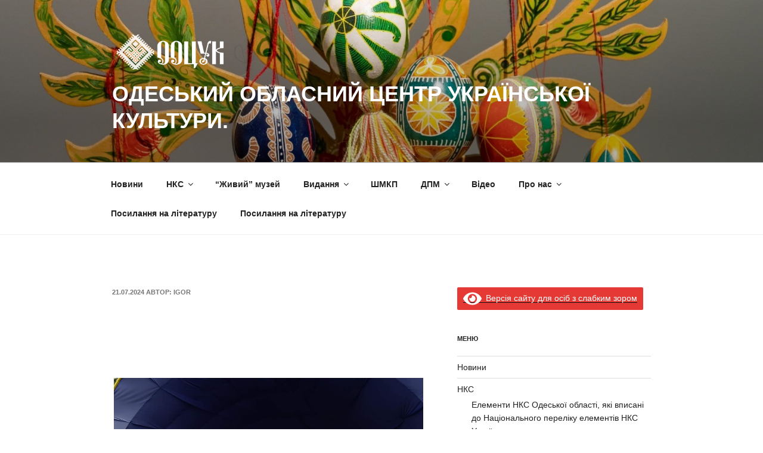

--- FILE ---
content_type: text/html; charset=UTF-8
request_url: http://oocuk.com.ua/archives/17016
body_size: 31990
content:
<!DOCTYPE html>
<html lang="ru-RU" class="no-js no-svg">
<head>
<meta charset="UTF-8">
<meta name="viewport" content="width=device-width, initial-scale=1">
<link rel="profile" href="http://gmpg.org/xfn/11">

<script>(function(html){html.className = html.className.replace(/\bno-js\b/,'js')})(document.documentElement);</script>
<title>Одеський обласний центр української культури.</title>
<meta name='robots' content='max-image-preview:large' />
<link rel='dns-prefetch' href='//use.fontawesome.com' />
<link rel='dns-prefetch' href='//fonts.googleapis.com' />
<link rel='dns-prefetch' href='//s.w.org' />
<link href='https://fonts.gstatic.com' crossorigin rel='preconnect' />
<link rel="alternate" type="application/rss+xml" title="Одеський обласний центр української культури. &raquo; Лента" href="http://oocuk.com.ua/feed" />
<link rel="alternate" type="application/rss+xml" title="Одеський обласний центр української культури. &raquo; Лента комментариев" href="http://oocuk.com.ua/comments/feed" />
<script type="text/javascript">
window._wpemojiSettings = {"baseUrl":"https:\/\/s.w.org\/images\/core\/emoji\/14.0.0\/72x72\/","ext":".png","svgUrl":"https:\/\/s.w.org\/images\/core\/emoji\/14.0.0\/svg\/","svgExt":".svg","source":{"concatemoji":"http:\/\/oocuk.com.ua\/wp-includes\/js\/wp-emoji-release.min.js?ver=6.0.11"}};
/*! This file is auto-generated */
!function(e,a,t){var n,r,o,i=a.createElement("canvas"),p=i.getContext&&i.getContext("2d");function s(e,t){var a=String.fromCharCode,e=(p.clearRect(0,0,i.width,i.height),p.fillText(a.apply(this,e),0,0),i.toDataURL());return p.clearRect(0,0,i.width,i.height),p.fillText(a.apply(this,t),0,0),e===i.toDataURL()}function c(e){var t=a.createElement("script");t.src=e,t.defer=t.type="text/javascript",a.getElementsByTagName("head")[0].appendChild(t)}for(o=Array("flag","emoji"),t.supports={everything:!0,everythingExceptFlag:!0},r=0;r<o.length;r++)t.supports[o[r]]=function(e){if(!p||!p.fillText)return!1;switch(p.textBaseline="top",p.font="600 32px Arial",e){case"flag":return s([127987,65039,8205,9895,65039],[127987,65039,8203,9895,65039])?!1:!s([55356,56826,55356,56819],[55356,56826,8203,55356,56819])&&!s([55356,57332,56128,56423,56128,56418,56128,56421,56128,56430,56128,56423,56128,56447],[55356,57332,8203,56128,56423,8203,56128,56418,8203,56128,56421,8203,56128,56430,8203,56128,56423,8203,56128,56447]);case"emoji":return!s([129777,127995,8205,129778,127999],[129777,127995,8203,129778,127999])}return!1}(o[r]),t.supports.everything=t.supports.everything&&t.supports[o[r]],"flag"!==o[r]&&(t.supports.everythingExceptFlag=t.supports.everythingExceptFlag&&t.supports[o[r]]);t.supports.everythingExceptFlag=t.supports.everythingExceptFlag&&!t.supports.flag,t.DOMReady=!1,t.readyCallback=function(){t.DOMReady=!0},t.supports.everything||(n=function(){t.readyCallback()},a.addEventListener?(a.addEventListener("DOMContentLoaded",n,!1),e.addEventListener("load",n,!1)):(e.attachEvent("onload",n),a.attachEvent("onreadystatechange",function(){"complete"===a.readyState&&t.readyCallback()})),(e=t.source||{}).concatemoji?c(e.concatemoji):e.wpemoji&&e.twemoji&&(c(e.twemoji),c(e.wpemoji)))}(window,document,window._wpemojiSettings);
</script>
<style type="text/css">
img.wp-smiley,
img.emoji {
	display: inline !important;
	border: none !important;
	box-shadow: none !important;
	height: 1em !important;
	width: 1em !important;
	margin: 0 0.07em !important;
	vertical-align: -0.1em !important;
	background: none !important;
	padding: 0 !important;
}
</style>
	<link rel='stylesheet' id='wp-block-library-css'  href='http://oocuk.com.ua/wp-includes/css/dist/block-library/style.min.css?ver=6.0.11' type='text/css' media='all' />
<style id='global-styles-inline-css' type='text/css'>
body{--wp--preset--color--black: #000000;--wp--preset--color--cyan-bluish-gray: #abb8c3;--wp--preset--color--white: #ffffff;--wp--preset--color--pale-pink: #f78da7;--wp--preset--color--vivid-red: #cf2e2e;--wp--preset--color--luminous-vivid-orange: #ff6900;--wp--preset--color--luminous-vivid-amber: #fcb900;--wp--preset--color--light-green-cyan: #7bdcb5;--wp--preset--color--vivid-green-cyan: #00d084;--wp--preset--color--pale-cyan-blue: #8ed1fc;--wp--preset--color--vivid-cyan-blue: #0693e3;--wp--preset--color--vivid-purple: #9b51e0;--wp--preset--gradient--vivid-cyan-blue-to-vivid-purple: linear-gradient(135deg,rgba(6,147,227,1) 0%,rgb(155,81,224) 100%);--wp--preset--gradient--light-green-cyan-to-vivid-green-cyan: linear-gradient(135deg,rgb(122,220,180) 0%,rgb(0,208,130) 100%);--wp--preset--gradient--luminous-vivid-amber-to-luminous-vivid-orange: linear-gradient(135deg,rgba(252,185,0,1) 0%,rgba(255,105,0,1) 100%);--wp--preset--gradient--luminous-vivid-orange-to-vivid-red: linear-gradient(135deg,rgba(255,105,0,1) 0%,rgb(207,46,46) 100%);--wp--preset--gradient--very-light-gray-to-cyan-bluish-gray: linear-gradient(135deg,rgb(238,238,238) 0%,rgb(169,184,195) 100%);--wp--preset--gradient--cool-to-warm-spectrum: linear-gradient(135deg,rgb(74,234,220) 0%,rgb(151,120,209) 20%,rgb(207,42,186) 40%,rgb(238,44,130) 60%,rgb(251,105,98) 80%,rgb(254,248,76) 100%);--wp--preset--gradient--blush-light-purple: linear-gradient(135deg,rgb(255,206,236) 0%,rgb(152,150,240) 100%);--wp--preset--gradient--blush-bordeaux: linear-gradient(135deg,rgb(254,205,165) 0%,rgb(254,45,45) 50%,rgb(107,0,62) 100%);--wp--preset--gradient--luminous-dusk: linear-gradient(135deg,rgb(255,203,112) 0%,rgb(199,81,192) 50%,rgb(65,88,208) 100%);--wp--preset--gradient--pale-ocean: linear-gradient(135deg,rgb(255,245,203) 0%,rgb(182,227,212) 50%,rgb(51,167,181) 100%);--wp--preset--gradient--electric-grass: linear-gradient(135deg,rgb(202,248,128) 0%,rgb(113,206,126) 100%);--wp--preset--gradient--midnight: linear-gradient(135deg,rgb(2,3,129) 0%,rgb(40,116,252) 100%);--wp--preset--duotone--dark-grayscale: url('#wp-duotone-dark-grayscale');--wp--preset--duotone--grayscale: url('#wp-duotone-grayscale');--wp--preset--duotone--purple-yellow: url('#wp-duotone-purple-yellow');--wp--preset--duotone--blue-red: url('#wp-duotone-blue-red');--wp--preset--duotone--midnight: url('#wp-duotone-midnight');--wp--preset--duotone--magenta-yellow: url('#wp-duotone-magenta-yellow');--wp--preset--duotone--purple-green: url('#wp-duotone-purple-green');--wp--preset--duotone--blue-orange: url('#wp-duotone-blue-orange');--wp--preset--font-size--small: 13px;--wp--preset--font-size--medium: 20px;--wp--preset--font-size--large: 36px;--wp--preset--font-size--x-large: 42px;}.has-black-color{color: var(--wp--preset--color--black) !important;}.has-cyan-bluish-gray-color{color: var(--wp--preset--color--cyan-bluish-gray) !important;}.has-white-color{color: var(--wp--preset--color--white) !important;}.has-pale-pink-color{color: var(--wp--preset--color--pale-pink) !important;}.has-vivid-red-color{color: var(--wp--preset--color--vivid-red) !important;}.has-luminous-vivid-orange-color{color: var(--wp--preset--color--luminous-vivid-orange) !important;}.has-luminous-vivid-amber-color{color: var(--wp--preset--color--luminous-vivid-amber) !important;}.has-light-green-cyan-color{color: var(--wp--preset--color--light-green-cyan) !important;}.has-vivid-green-cyan-color{color: var(--wp--preset--color--vivid-green-cyan) !important;}.has-pale-cyan-blue-color{color: var(--wp--preset--color--pale-cyan-blue) !important;}.has-vivid-cyan-blue-color{color: var(--wp--preset--color--vivid-cyan-blue) !important;}.has-vivid-purple-color{color: var(--wp--preset--color--vivid-purple) !important;}.has-black-background-color{background-color: var(--wp--preset--color--black) !important;}.has-cyan-bluish-gray-background-color{background-color: var(--wp--preset--color--cyan-bluish-gray) !important;}.has-white-background-color{background-color: var(--wp--preset--color--white) !important;}.has-pale-pink-background-color{background-color: var(--wp--preset--color--pale-pink) !important;}.has-vivid-red-background-color{background-color: var(--wp--preset--color--vivid-red) !important;}.has-luminous-vivid-orange-background-color{background-color: var(--wp--preset--color--luminous-vivid-orange) !important;}.has-luminous-vivid-amber-background-color{background-color: var(--wp--preset--color--luminous-vivid-amber) !important;}.has-light-green-cyan-background-color{background-color: var(--wp--preset--color--light-green-cyan) !important;}.has-vivid-green-cyan-background-color{background-color: var(--wp--preset--color--vivid-green-cyan) !important;}.has-pale-cyan-blue-background-color{background-color: var(--wp--preset--color--pale-cyan-blue) !important;}.has-vivid-cyan-blue-background-color{background-color: var(--wp--preset--color--vivid-cyan-blue) !important;}.has-vivid-purple-background-color{background-color: var(--wp--preset--color--vivid-purple) !important;}.has-black-border-color{border-color: var(--wp--preset--color--black) !important;}.has-cyan-bluish-gray-border-color{border-color: var(--wp--preset--color--cyan-bluish-gray) !important;}.has-white-border-color{border-color: var(--wp--preset--color--white) !important;}.has-pale-pink-border-color{border-color: var(--wp--preset--color--pale-pink) !important;}.has-vivid-red-border-color{border-color: var(--wp--preset--color--vivid-red) !important;}.has-luminous-vivid-orange-border-color{border-color: var(--wp--preset--color--luminous-vivid-orange) !important;}.has-luminous-vivid-amber-border-color{border-color: var(--wp--preset--color--luminous-vivid-amber) !important;}.has-light-green-cyan-border-color{border-color: var(--wp--preset--color--light-green-cyan) !important;}.has-vivid-green-cyan-border-color{border-color: var(--wp--preset--color--vivid-green-cyan) !important;}.has-pale-cyan-blue-border-color{border-color: var(--wp--preset--color--pale-cyan-blue) !important;}.has-vivid-cyan-blue-border-color{border-color: var(--wp--preset--color--vivid-cyan-blue) !important;}.has-vivid-purple-border-color{border-color: var(--wp--preset--color--vivid-purple) !important;}.has-vivid-cyan-blue-to-vivid-purple-gradient-background{background: var(--wp--preset--gradient--vivid-cyan-blue-to-vivid-purple) !important;}.has-light-green-cyan-to-vivid-green-cyan-gradient-background{background: var(--wp--preset--gradient--light-green-cyan-to-vivid-green-cyan) !important;}.has-luminous-vivid-amber-to-luminous-vivid-orange-gradient-background{background: var(--wp--preset--gradient--luminous-vivid-amber-to-luminous-vivid-orange) !important;}.has-luminous-vivid-orange-to-vivid-red-gradient-background{background: var(--wp--preset--gradient--luminous-vivid-orange-to-vivid-red) !important;}.has-very-light-gray-to-cyan-bluish-gray-gradient-background{background: var(--wp--preset--gradient--very-light-gray-to-cyan-bluish-gray) !important;}.has-cool-to-warm-spectrum-gradient-background{background: var(--wp--preset--gradient--cool-to-warm-spectrum) !important;}.has-blush-light-purple-gradient-background{background: var(--wp--preset--gradient--blush-light-purple) !important;}.has-blush-bordeaux-gradient-background{background: var(--wp--preset--gradient--blush-bordeaux) !important;}.has-luminous-dusk-gradient-background{background: var(--wp--preset--gradient--luminous-dusk) !important;}.has-pale-ocean-gradient-background{background: var(--wp--preset--gradient--pale-ocean) !important;}.has-electric-grass-gradient-background{background: var(--wp--preset--gradient--electric-grass) !important;}.has-midnight-gradient-background{background: var(--wp--preset--gradient--midnight) !important;}.has-small-font-size{font-size: var(--wp--preset--font-size--small) !important;}.has-medium-font-size{font-size: var(--wp--preset--font-size--medium) !important;}.has-large-font-size{font-size: var(--wp--preset--font-size--large) !important;}.has-x-large-font-size{font-size: var(--wp--preset--font-size--x-large) !important;}
</style>
<link rel='stylesheet' id='ngg_basic_slideshow_style-css'  href='http://oocuk.com.ua/wp-content/plugins/nextgen-gallery/products/photocrati_nextgen/modules/nextgen_basic_gallery/static/slideshow/ngg_basic_slideshow.css?ver=3.26' type='text/css' media='all' />
<link rel='stylesheet' id='ngg_slick_slideshow_style-css'  href='http://oocuk.com.ua/wp-content/plugins/nextgen-gallery/products/photocrati_nextgen/modules/nextgen_basic_gallery/static/slideshow/slick/slick.css?ver=3.26' type='text/css' media='all' />
<link rel='stylesheet' id='ngg_slick_slideshow_theme-css'  href='http://oocuk.com.ua/wp-content/plugins/nextgen-gallery/products/photocrati_nextgen/modules/nextgen_basic_gallery/static/slideshow/slick/slick-theme.css?ver=3.26' type='text/css' media='all' />
<link rel='stylesheet' id='ngg_trigger_buttons-css'  href='http://oocuk.com.ua/wp-content/plugins/nextgen-gallery/products/photocrati_nextgen/modules/nextgen_gallery_display/static/trigger_buttons.css?ver=3.26' type='text/css' media='all' />
<link rel='stylesheet' id='simplelightbox-0-css'  href='http://oocuk.com.ua/wp-content/plugins/nextgen-gallery/products/photocrati_nextgen/modules/lightbox/static/simplelightbox/simple-lightbox.css?ver=3.26' type='text/css' media='all' />
<link rel='stylesheet' id='fontawesome_v4_shim_style-css'  href='https://use.fontawesome.com/releases/v5.3.1/css/v4-shims.css?ver=6.0.11' type='text/css' media='all' />
<link rel='stylesheet' id='fontawesome-css'  href='https://use.fontawesome.com/releases/v5.3.1/css/all.css?ver=6.0.11' type='text/css' media='all' />
<link rel='stylesheet' id='twentyseventeen-fonts-css'  href='https://fonts.googleapis.com/css?family=Libre+Franklin%3A300%2C300i%2C400%2C400i%2C600%2C600i%2C800%2C800i&#038;subset=latin%2Clatin-ext' type='text/css' media='all' />
<link rel='stylesheet' id='twentyseventeen-style-css'  href='http://oocuk.com.ua/wp-content/themes/twentyseventeen/style.css?ver=6.0.11' type='text/css' media='all' />
<!--[if lt IE 9]>
<link rel='stylesheet' id='twentyseventeen-ie8-css'  href='http://oocuk.com.ua/wp-content/themes/twentyseventeen/assets/css/ie8.css?ver=1.0' type='text/css' media='all' />
<![endif]-->
<link rel='stylesheet' id='bvi-styles-css'  href='http://oocuk.com.ua/wp-content/plugins/button-visually-impaired/assets/css/bvi.min.css?ver=2.3.0' type='text/css' media='all' />
<style id='bvi-styles-inline-css' type='text/css'>

			.bvi-widget,
			.bvi-shortcode a,
			.bvi-widget a, 
			.bvi-shortcode {
				color: #ffffff;
				background-color: #e53935;
			}
			.bvi-widget .bvi-svg-eye,
			.bvi-shortcode .bvi-svg-eye {
			    display: inline-block;
                overflow: visible;
                width: 1.125em;
                height: 1em;
                font-size: 2em;
                vertical-align: middle;
			}
			.bvi-widget,
			.bvi-shortcode {
			    -webkit-transition: background-color .2s ease-out;
			    transition: background-color .2s ease-out;
			    cursor: pointer;
			    border-radius: 2px;
			    display: inline-block;
			    padding: 5px 10px;
			    vertical-align: middle;
			    text-decoration: none;
			}
</style>
<script type='text/javascript' src='http://oocuk.com.ua/wp-includes/js/jquery/jquery.min.js?ver=3.6.0' id='jquery-core-js'></script>
<script type='text/javascript' src='http://oocuk.com.ua/wp-includes/js/jquery/jquery-migrate.min.js?ver=3.3.2' id='jquery-migrate-js'></script>
<script type='text/javascript' src='http://oocuk.com.ua/wp-content/plugins/nextgen-gallery/products/photocrati_nextgen/modules/nextgen_basic_gallery/static/slideshow/slick/slick-1.8.0-modded.js?ver=3.26' id='ngg_slick-js'></script>
<script type='text/javascript' id='photocrati_ajax-js-extra'>
/* <![CDATA[ */
var photocrati_ajax = {"url":"http:\/\/oocuk.com.ua\/index.php?photocrati_ajax=1","wp_home_url":"http:\/\/oocuk.com.ua","wp_site_url":"http:\/\/oocuk.com.ua","wp_root_url":"http:\/\/oocuk.com.ua","wp_plugins_url":"http:\/\/oocuk.com.ua\/wp-content\/plugins","wp_content_url":"http:\/\/oocuk.com.ua\/wp-content","wp_includes_url":"http:\/\/oocuk.com.ua\/wp-includes\/","ngg_param_slug":"nggallery"};
/* ]]> */
</script>
<script type='text/javascript' src='http://oocuk.com.ua/wp-content/plugins/nextgen-gallery/products/photocrati_nextgen/modules/ajax/static/ajax.min.js?ver=3.26' id='photocrati_ajax-js'></script>
<script type='text/javascript' src='http://oocuk.com.ua/wp-content/plugins/nextgen-gallery/products/photocrati_nextgen/modules/nextgen_basic_gallery/static/slideshow/ngg_basic_slideshow.js?ver=3.26' id='photocrati-nextgen_basic_slideshow-js'></script>
<script type='text/javascript' src='https://use.fontawesome.com/releases/v5.3.1/js/v4-shims.js?ver=5.3.1' id='fontawesome_v4_shim-js'></script>
<script type='text/javascript' defer integrity="sha384-kW+oWsYx3YpxvjtZjFXqazFpA7UP/MbiY4jvs+RWZo2+N94PFZ36T6TFkc9O3qoB" crossorigin="anonymous" data-auto-replace-svg="false" data-keep-original-source="false" data-search-pseudo-elements src='https://use.fontawesome.com/releases/v5.3.1/js/all.js?ver=5.3.1' id='fontawesome-js'></script>
<!--[if lt IE 9]>
<script type='text/javascript' src='http://oocuk.com.ua/wp-content/themes/twentyseventeen/assets/js/html5.js?ver=3.7.3' id='html5-js'></script>
<![endif]-->
<link rel="https://api.w.org/" href="http://oocuk.com.ua/wp-json/" /><link rel="alternate" type="application/json" href="http://oocuk.com.ua/wp-json/wp/v2/posts/17016" /><link rel="EditURI" type="application/rsd+xml" title="RSD" href="http://oocuk.com.ua/xmlrpc.php?rsd" />
<link rel="wlwmanifest" type="application/wlwmanifest+xml" href="http://oocuk.com.ua/wp-includes/wlwmanifest.xml" /> 
<meta name="generator" content="WordPress 6.0.11" />
<link rel="canonical" href="http://oocuk.com.ua/archives/17016" />
<link rel='shortlink' href='http://oocuk.com.ua/?p=17016' />
<link rel="alternate" type="application/json+oembed" href="http://oocuk.com.ua/wp-json/oembed/1.0/embed?url=http%3A%2F%2Foocuk.com.ua%2Farchives%2F17016" />
<link rel="alternate" type="text/xml+oembed" href="http://oocuk.com.ua/wp-json/oembed/1.0/embed?url=http%3A%2F%2Foocuk.com.ua%2Farchives%2F17016&#038;format=xml" />
	<style id="twentyseventeen-custom-header-styles" type="text/css">
			.site-title a,
		.colors-dark .site-title a,
		.colors-custom .site-title a,
		body.has-header-image .site-title a,
		body.has-header-video .site-title a,
		body.has-header-image.colors-dark .site-title a,
		body.has-header-video.colors-dark .site-title a,
		body.has-header-image.colors-custom .site-title a,
		body.has-header-video.colors-custom .site-title a,
		.site-description,
		.colors-dark .site-description,
		.colors-custom .site-description,
		body.has-header-image .site-description,
		body.has-header-video .site-description,
		body.has-header-image.colors-dark .site-description,
		body.has-header-video.colors-dark .site-description,
		body.has-header-image.colors-custom .site-description,
		body.has-header-video.colors-custom .site-description {
			color: #ffffff;
		}
		</style>
	</head>

<body class="post-template-default single single-post postid-17016 single-format-standard wp-custom-logo has-header-image has-sidebar colors-light">
<div id="page" class="site">
	<a class="skip-link screen-reader-text" href="#content">Перейти к содержимому</a>

	<header id="masthead" class="site-header" role="banner">

		<div class="custom-header">

		<div class="custom-header-media">
			<div id="wp-custom-header" class="wp-custom-header"><img src="http://oocuk.com.ua/wp-content/uploads/2021/02/cropped-148444326_452823862748147_7353799566276701161_n.jpg" width="2000" height="1198" alt="" srcset="http://oocuk.com.ua/wp-content/uploads/2021/02/cropped-148444326_452823862748147_7353799566276701161_n.jpg 2000w, http://oocuk.com.ua/wp-content/uploads/2021/02/cropped-148444326_452823862748147_7353799566276701161_n-300x180.jpg 300w, http://oocuk.com.ua/wp-content/uploads/2021/02/cropped-148444326_452823862748147_7353799566276701161_n-768x460.jpg 768w, http://oocuk.com.ua/wp-content/uploads/2021/02/cropped-148444326_452823862748147_7353799566276701161_n-1024x613.jpg 1024w" sizes="100vw" /></div>		</div>

	<div class="site-branding">
	<div class="wrap">

		<a href="http://oocuk.com.ua/" class="custom-logo-link" rel="home"><img width="624" height="250" src="http://oocuk.com.ua/wp-content/uploads/2021/02/cropped-log.png" class="custom-logo" alt="Одеський обласний центр української культури." srcset="http://oocuk.com.ua/wp-content/uploads/2021/02/cropped-log.png 624w, http://oocuk.com.ua/wp-content/uploads/2021/02/cropped-log-300x120.png 300w" sizes="100vw" /></a>
		<div class="site-branding-text">
							<p class="site-title"><a href="http://oocuk.com.ua/" rel="home">Одеський обласний центр української культури.</a></p>
			
					</div><!-- .site-branding-text -->

		
	</div><!-- .wrap -->
</div><!-- .site-branding -->

</div><!-- .custom-header -->

					<div class="navigation-top">
				<div class="wrap">
					<nav id="site-navigation" class="main-navigation" role="navigation" aria-label="Верхнее меню">
	<button class="menu-toggle" aria-controls="top-menu" aria-expanded="false">
		<svg class="icon icon-bars" aria-hidden="true" role="img"> <use href="#icon-bars" xlink:href="#icon-bars"></use> </svg><svg class="icon icon-close" aria-hidden="true" role="img"> <use href="#icon-close" xlink:href="#icon-close"></use> </svg>Меню	</button>

	<div class="menu-%d0%bc%d0%b5%d0%bd%d1%8e-%d1%81-%d0%bf%d0%bb%d0%b0%d0%bd%d0%be%d0%bc-%d1%80%d0%be%d0%b1%d0%be%d1%82%d0%b8-%d0%bd%d0%b0-2021-%d1%80%d1%96%d0%ba-container"><ul id="top-menu" class="menu"><li id="menu-item-544" class="menu-item menu-item-type-custom menu-item-object-custom menu-item-home menu-item-544"><a href="http://oocuk.com.ua/">Новини</a></li>
<li id="menu-item-5149" class="menu-item menu-item-type-post_type menu-item-object-page menu-item-has-children menu-item-5149"><a href="http://oocuk.com.ua/nks">НКС<svg class="icon icon-angle-down" aria-hidden="true" role="img"> <use href="#icon-angle-down" xlink:href="#icon-angle-down"></use> </svg></a>
<ul class="sub-menu">
	<li id="menu-item-13129" class="menu-item menu-item-type-post_type menu-item-object-page menu-item-13129"><a href="http://oocuk.com.ua/nks/el_nks_do_ukr">Елементи НКС Одеської області, які вписані до  Національного переліку елементів НКС України</a></li>
	<li id="menu-item-5167" class="menu-item menu-item-type-post_type menu-item-object-page menu-item-has-children menu-item-5167"><a href="http://oocuk.com.ua/nks/%d1%80%d0%b5%d0%b3%d1%96%d0%be%d0%bd%d0%b0%d0%bb%d1%8c%d0%bd%d0%b8%d0%b9-%d0%bf%d0%b5%d1%80%d0%b5%d0%bb%d1%96%d0%ba-%d0%b5%d0%bb%d0%b5%d0%bc%d0%b5%d0%bd%d1%82%d1%96%d0%b2-%d0%bd%d0%b5%d0%bc%d0%b0">Регіональний інвентар елементів нематеріальної культурної спадщини<svg class="icon icon-angle-down" aria-hidden="true" role="img"> <use href="#icon-angle-down" xlink:href="#icon-angle-down"></use> </svg></a>
	<ul class="sub-menu">
		<li id="menu-item-10145" class="menu-item menu-item-type-post_type menu-item-object-page menu-item-10145"><a href="http://oocuk.com.ua/nks/%d1%80%d0%b5%d0%b3%d1%96%d0%be%d0%bd%d0%b0%d0%bb%d1%8c%d0%bd%d0%b8%d0%b9-%d0%bf%d0%b5%d1%80%d0%b5%d0%bb%d1%96%d0%ba-%d0%b5%d0%bb%d0%b5%d0%bc%d0%b5%d0%bd%d1%82%d1%96%d0%b2-%d0%bd%d0%b5%d0%bc%d0%b0/klezmery">Особливості виконання клезмерської музики Подільського (Кодимського) району</a></li>
		<li id="menu-item-10789" class="menu-item menu-item-type-post_type menu-item-object-page menu-item-10789"><a href="http://oocuk.com.ua/nks/%d1%80%d0%b5%d0%b3%d1%96%d0%be%d0%bd%d0%b0%d0%bb%d1%8c%d0%bd%d0%b8%d0%b9-%d0%bf%d0%b5%d1%80%d0%b5%d0%bb%d1%96%d0%ba-%d0%b5%d0%bb%d0%b5%d0%bc%d0%b5%d0%bd%d1%82%d1%96%d0%b2-%d0%bd%d0%b5%d0%bc%d0%b0/hlib-kodymshyny">РИТУАЛЬНИЙ ХЛІБ КОДИМЩИНИ</a></li>
		<li id="menu-item-13117" class="menu-item menu-item-type-post_type menu-item-object-page menu-item-13117"><a href="http://oocuk.com.ua/nks/el_nks_do_ukr/ushka">Знання, вміння та практики, що стосуються приготування та споживання біляївської рибної юшки</a></li>
		<li id="menu-item-8520" class="menu-item menu-item-type-post_type menu-item-object-page menu-item-8520"><a href="http://oocuk.com.ua/nks/%d1%80%d0%b5%d0%b3%d1%96%d0%be%d0%bd%d0%b0%d0%bb%d1%8c%d0%bd%d0%b8%d0%b9-%d0%bf%d0%b5%d1%80%d0%b5%d0%bb%d1%96%d0%ba-%d0%b5%d0%bb%d0%b5%d0%bc%d0%b5%d0%bd%d1%82%d1%96%d0%b2-%d0%bd%d0%b5%d0%bc%d0%b0/%d1%80%d1%96%d0%b7%d0%b4%d0%b2%d1%8f%d0%bd%d0%b8%d0%b9-%d0%be%d0%b1%d1%80%d1%8f%d0%b4-%d0%bc%d0%be%d1%88%d1%83%d0%bb-%d1%81-%d0%be%d1%80%d0%bb%d1%96%d0%b2%d0%ba%d0%b0-%d1%80%d0%b5%d0%bd">Різдвяний обряд «Мошу» (с. Орлівка Ренійської ОТГ Ізмаїльського району)</a></li>
		<li id="menu-item-10141" class="menu-item menu-item-type-post_type menu-item-object-page menu-item-10141"><a href="http://oocuk.com.ua/nks/%d1%80%d0%b5%d0%b3%d1%96%d0%be%d0%bd%d0%b0%d0%bb%d1%8c%d0%bd%d0%b8%d0%b9-%d0%bf%d0%b5%d1%80%d0%b5%d0%bb%d1%96%d0%ba-%d0%b5%d0%bb%d0%b5%d0%bc%d0%b5%d0%bd%d1%82%d1%96%d0%b2-%d0%bd%d0%b5%d0%bc%d0%b0/vinyk">ТРАДИЦІЙНЕ ВИГОТОВЛЕННЯ ВІНИКІВ НА САВРАНЩИНІ</a></li>
		<li id="menu-item-8516" class="menu-item menu-item-type-post_type menu-item-object-page menu-item-8516"><a href="http://oocuk.com.ua/nks/%d1%80%d0%b5%d0%b3%d1%96%d0%be%d0%bd%d0%b0%d0%bb%d1%8c%d0%bd%d0%b8%d0%b9-%d0%bf%d0%b5%d1%80%d0%b5%d0%bb%d1%96%d0%ba-%d0%b5%d0%bb%d0%b5%d0%bc%d0%b5%d0%bd%d1%82%d1%96%d0%b2-%d0%bd%d0%b5%d0%bc%d0%b0/pivdenrozpys">Степовий південний розпис</a></li>
		<li id="menu-item-8777" class="menu-item menu-item-type-post_type menu-item-object-page menu-item-8777"><a href="http://oocuk.com.ua/nks/%d1%80%d0%b5%d0%b3%d1%96%d0%be%d0%bd%d0%b0%d0%bb%d1%8c%d0%bd%d0%b8%d0%b9-%d0%bf%d0%b5%d1%80%d0%b5%d0%bb%d1%96%d0%ba-%d0%b5%d0%bb%d0%b5%d0%bc%d0%b5%d0%bd%d1%82%d1%96%d0%b2-%d0%bd%d0%b5%d0%bc%d0%b0/didok">Осичківські дідки</a></li>
		<li id="menu-item-10143" class="menu-item menu-item-type-post_type menu-item-object-page menu-item-10143"><a href="http://oocuk.com.ua/nks/%d1%80%d0%b5%d0%b3%d1%96%d0%be%d0%bd%d0%b0%d0%bb%d1%8c%d0%bd%d0%b8%d0%b9-%d0%bf%d0%b5%d1%80%d0%b5%d0%bb%d1%96%d0%ba-%d0%b5%d0%bb%d0%b5%d0%bc%d0%b5%d0%bd%d1%82%d1%96%d0%b2-%d0%bd%d0%b5%d0%bc%d0%b0/prychornomorska_igrashka">Причорноморська глиняна іграшка</a></li>
		<li id="menu-item-15299" class="menu-item menu-item-type-post_type menu-item-object-page menu-item-15299"><a href="http://oocuk.com.ua/nks/%d1%80%d0%b5%d0%b3%d1%96%d0%be%d0%bd%d0%b0%d0%bb%d1%8c%d0%bd%d0%b8%d0%b9-%d0%bf%d0%b5%d1%80%d0%b5%d0%bb%d1%96%d0%ba-%d0%b5%d0%bb%d0%b5%d0%bc%d0%b5%d0%bd%d1%82%d1%96%d0%b2-%d0%bd%d0%b5%d0%bc%d0%b0/vivcharstvo">Культура традиційного вівчарства Бессарабії та знання, пов’язані з ним</a></li>
		<li id="menu-item-15298" class="menu-item menu-item-type-post_type menu-item-object-page menu-item-15298"><a href="http://oocuk.com.ua/nks/el_nks_do_ukr/hlib-georgia-nac">Традиція приготування та споживання  обрядових хлібів до Дня Святого Георгія с. Криничне</a></li>
		<li id="menu-item-15300" class="menu-item menu-item-type-post_type menu-item-object-page menu-item-15300"><a href="http://oocuk.com.ua/nks/%d1%80%d0%b5%d0%b3%d1%96%d0%be%d0%bd%d0%b0%d0%bb%d1%8c%d0%bd%d0%b8%d0%b9-%d0%bf%d0%b5%d1%80%d0%b5%d0%bb%d1%96%d0%ba-%d0%b5%d0%bb%d0%b5%d0%bc%d0%b5%d0%bd%d1%82%d1%96%d0%b2-%d0%bd%d0%b5%d0%bc%d0%b0/hlib-georgia">Традиція приготування та споживання  обрядових хлібів до Дня Святого Георгія села Криничне</a></li>
		<li id="menu-item-15301" class="menu-item menu-item-type-post_type menu-item-object-page menu-item-15301"><a href="http://oocuk.com.ua/nks/%d1%80%d0%b5%d0%b3%d1%96%d0%be%d0%bd%d0%b0%d0%bb%d1%8c%d0%bd%d0%b8%d0%b9-%d0%bf%d0%b5%d1%80%d0%b5%d0%bb%d1%96%d0%ba-%d0%b5%d0%bb%d0%b5%d0%bc%d0%b5%d0%bd%d1%82%d1%96%d0%b2-%d0%bd%d0%b5%d0%bc%d0%b0/turshu">«Туршу» – квашені овочі  за рецептом гагаузів</a></li>
	</ul>
</li>
</ul>
</li>
<li id="menu-item-35" class="menu-item menu-item-type-post_type menu-item-object-page menu-item-35"><a href="http://oocuk.com.ua/%d0%bc%d1%83%d0%b7%d0%b5%d0%b9-%d1%82%d1%80%d0%b0%d0%b4%d0%b8%d1%86i%d0%b9%d0%bd%d0%be%d0%b3%d0%be-%d0%bd%d0%b0%d1%80%d0%be%d0%b4%d0%bd%d0%be%d0%b3%d0%be-%d0%bc%d0%b8%d1%81%d1%82%d0%b5%d1%86%d1%82">“Живий” музей</a></li>
<li id="menu-item-53" class="menu-item menu-item-type-custom menu-item-object-custom menu-item-has-children menu-item-53"><a>Видання<svg class="icon icon-angle-down" aria-hidden="true" role="img"> <use href="#icon-angle-down" xlink:href="#icon-angle-down"></use> </svg></a>
<ul class="sub-menu">
	<li id="menu-item-1128" class="menu-item menu-item-type-post_type menu-item-object-page menu-item-1128"><a href="http://oocuk.com.ua/%d0%bc%d0%b5%d1%82%d0%be%d0%b4%d0%b8%d1%87%d0%bd%d0%b0-%d0%bbi%d1%82%d0%b5%d1%80%d0%b0%d1%82%d1%83%d1%80%d0%b0">Методична лiтература</a></li>
	<li id="menu-item-1127" class="menu-item menu-item-type-post_type menu-item-object-page menu-item-1127"><a href="http://oocuk.com.ua/%d0%b1%d1%83%d0%ba%d0%bb%d0%b5%d1%82%d0%b8">Буклети</a></li>
</ul>
</li>
<li id="menu-item-11665" class="menu-item menu-item-type-post_type menu-item-object-page menu-item-11665"><a href="http://oocuk.com.ua/%d1%88%d0%bc%d0%ba%d0%bf">ШМКП</a></li>
<li id="menu-item-553" class="menu-item menu-item-type-custom menu-item-object-custom menu-item-has-children menu-item-553"><a>ДПМ<svg class="icon icon-angle-down" aria-hidden="true" role="img"> <use href="#icon-angle-down" xlink:href="#icon-angle-down"></use> </svg></a>
<ul class="sub-menu">
	<li id="menu-item-2208" class="menu-item menu-item-type-post_type menu-item-object-page menu-item-2208"><a href="http://oocuk.com.ua/2201-2">Виставкова діяльність</a></li>
	<li id="menu-item-11990" class="menu-item menu-item-type-post_type menu-item-object-page menu-item-11990"><a href="http://oocuk.com.ua/premiya_paleckogo">Премія ім Р.Палецького</a></li>
	<li id="menu-item-5259" class="menu-item menu-item-type-post_type menu-item-object-page menu-item-5259"><a href="http://oocuk.com.ua/%d0%bd%d0%b0%d1%80%d0%be%d0%b4%d0%bd%d0%b0-%d0%b0%d0%ba%d0%b0%d0%b4%d0%b5%d0%bc%d1%96%d1%8f-%d1%82%d0%b2%d0%be%d1%80%d1%87%d0%be%d1%81%d1%82%d1%96">Народна академія творчості</a></li>
</ul>
</li>
<li id="menu-item-2998" class="menu-item menu-item-type-post_type menu-item-object-page menu-item-2998"><a href="http://oocuk.com.ua/%d0%b2%d1%96%d0%b4%d0%b5%d0%be%d0%b7%d0%b2%d1%96%d1%82%d0%b8-%d0%b7%d0%b0%d1%85%d0%be%d0%b4%d1%96%d0%b2-%d1%8f%d0%ba%d1%96-%d0%b2%d1%96%d0%b4%d0%b1%d1%83%d0%bb%d0%b8%d1%81%d1%8f-%d1%83-%d1%81%d1%82">Вiдео</a></li>
<li id="menu-item-11136" class="menu-item menu-item-type-post_type menu-item-object-page menu-item-has-children menu-item-11136"><a href="http://oocuk.com.ua/about">Про нас<svg class="icon icon-angle-down" aria-hidden="true" role="img"> <use href="#icon-angle-down" xlink:href="#icon-angle-down"></use> </svg></a>
<ul class="sub-menu">
	<li id="menu-item-11145" class="menu-item menu-item-type-post_type menu-item-object-page menu-item-11145"><a href="http://oocuk.com.ua/%d0%ba%d0%be%d0%bd%d1%82%d0%b0%d0%ba%d1%82%d0%b8">Контакти</a></li>
	<li id="menu-item-11137" class="menu-item menu-item-type-post_type menu-item-object-page menu-item-11137"><a href="http://oocuk.com.ua/zvit">Звiти КУ ООЦУК</a></li>
	<li id="menu-item-16545" class="menu-item menu-item-type-post_type menu-item-object-page menu-item-16545"><a href="http://oocuk.com.ua/about/plan-roboty-2024">План роботи на 2024 рік</a></li>
</ul>
</li>
<li id="menu-item-17398" class="menu-item menu-item-type-post_type menu-item-object-page menu-item-17398"><a href="http://oocuk.com.ua/nks/%d1%80%d0%b5%d0%b3%d1%96%d0%be%d0%bd%d0%b0%d0%bb%d1%8c%d0%bd%d0%b8%d0%b9-%d0%bf%d0%b5%d1%80%d0%b5%d0%bb%d1%96%d0%ba-%d0%b5%d0%bb%d0%b5%d0%bc%d0%b5%d0%bd%d1%82%d1%96%d0%b2-%d0%bd%d0%b5%d0%bc%d0%b0/%d0%be%d0%b1%d1%80%d1%8f%d0%b4%d0%be%d0%b2%d0%b5-%d1%81%d0%b2%d1%8f%d1%82%d0%be-%d0%b2%d0%b8%d0%bd%d0%be%d0%b3%d1%80%d0%b0%d0%b4%d0%bd%d0%be%d1%97-%d0%bb%d0%be%d0%b7%d0%b8-%d1%82%d1%80%d0%b8/lit-tryfon">Посилання на літературу</a></li>
<li id="menu-item-19365" class="menu-item menu-item-type-post_type menu-item-object-page menu-item-19365"><a href="http://oocuk.com.ua/lit-mamalyga">Посилання на літературу</a></li>
</ul></div>
	</nav><!-- #site-navigation -->
				</div><!-- .wrap -->
			</div><!-- .navigation-top -->
		
	</header><!-- #masthead -->

	
	<div class="site-content-contain">
		<div id="content" class="site-content">

<div class="wrap">
	<div id="primary" class="content-area">
		<main id="main" class="site-main" role="main">

			
<article id="post-17016" class="post-17016 post type-post status-publish format-standard hentry category-13">
		<header class="entry-header">
		<div class="entry-meta"><span class="posted-on"><span class="screen-reader-text">Опубликовано</span> <a href="http://oocuk.com.ua/archives/17016" rel="bookmark"><time class="entry-date published" datetime="2024-07-21T00:13:28+03:00">21.07.2024</time><time class="updated" datetime="2024-09-17T07:44:46+03:00">17.09.2024</time></a></span><span class="byline"> Автор: <span class="author vcard"><a class="url fn n" href="http://oocuk.com.ua/archives/author/igor">Igor</a></span></span></div><!-- .entry-meta -->	</header><!-- .entry-header -->

	
	<div class="entry-content">
		


<div class="ngg-galleryoverview ngg-slideshow"
	 id="ngg-slideshow-c5392cc81e89fc66f04bdcc0b7f28009-12254326740"
     data-gallery-id="c5392cc81e89fc66f04bdcc0b7f28009"
     style="max-width: 750px; max-height: 500px;">

 	<div id="ngg-image-0" class="ngg-gallery-slideshow-image" style="height:500px">

        <a href="http://oocuk.com.ua/wp-content/gallery/20-07-24fest/451953874_122192428058020824_6225901289447425663_n.jpg"
           title=""
           data-src="http://oocuk.com.ua/wp-content/gallery/20-07-24fest/451953874_122192428058020824_6225901289447425663_n.jpg"
           data-thumbnail="http://oocuk.com.ua/wp-content/gallery/20-07-24fest/thumbs/thumbs_451953874_122192428058020824_6225901289447425663_n.jpg"
           data-image-id="4323"
           data-title="451953874_122192428058020824_6225901289447425663_n"
           data-description=""
           class="ngg-simplelightbox" rel="c5392cc81e89fc66f04bdcc0b7f28009">

            <img data-image-id='4323'
                 title=""
                 alt="451953874_122192428058020824_6225901289447425663_n"
                 src="http://oocuk.com.ua/wp-content/gallery/20-07-24fest/451953874_122192428058020824_6225901289447425663_n.jpg"
                 style="max-height: 480px;"/>
        </a>

        </div> 
<div id="ngg-image-1" class="ngg-gallery-slideshow-image" style="height:500px">

        <a href="http://oocuk.com.ua/wp-content/gallery/20-07-24fest/451866512_122192426552020824_8006030218889376770_n.jpg"
           title=""
           data-src="http://oocuk.com.ua/wp-content/gallery/20-07-24fest/451866512_122192426552020824_8006030218889376770_n.jpg"
           data-thumbnail="http://oocuk.com.ua/wp-content/gallery/20-07-24fest/thumbs/thumbs_451866512_122192426552020824_8006030218889376770_n.jpg"
           data-image-id="4324"
           data-title="451866512_122192426552020824_8006030218889376770_n"
           data-description=""
           class="ngg-simplelightbox" rel="c5392cc81e89fc66f04bdcc0b7f28009">

            <img data-image-id='4324'
                 title=""
                 alt="451866512_122192426552020824_8006030218889376770_n"
                 src="http://oocuk.com.ua/wp-content/gallery/20-07-24fest/451866512_122192426552020824_8006030218889376770_n.jpg"
                 style="max-height: 480px;"/>
        </a>

        </div> 
<div id="ngg-image-2" class="ngg-gallery-slideshow-image" style="height:500px">

        <a href="http://oocuk.com.ua/wp-content/gallery/20-07-24fest/451806964_122192426630020824_7338349293425454794_n.jpg"
           title=""
           data-src="http://oocuk.com.ua/wp-content/gallery/20-07-24fest/451806964_122192426630020824_7338349293425454794_n.jpg"
           data-thumbnail="http://oocuk.com.ua/wp-content/gallery/20-07-24fest/thumbs/thumbs_451806964_122192426630020824_7338349293425454794_n.jpg"
           data-image-id="4325"
           data-title="451806964_122192426630020824_7338349293425454794_n"
           data-description=""
           class="ngg-simplelightbox" rel="c5392cc81e89fc66f04bdcc0b7f28009">

            <img data-image-id='4325'
                 title=""
                 alt="451806964_122192426630020824_7338349293425454794_n"
                 src="http://oocuk.com.ua/wp-content/gallery/20-07-24fest/451806964_122192426630020824_7338349293425454794_n.jpg"
                 style="max-height: 480px;"/>
        </a>

        </div> 
<div id="ngg-image-3" class="ngg-gallery-slideshow-image" style="height:500px">

        <a href="http://oocuk.com.ua/wp-content/gallery/20-07-24fest/451999359_122192426576020824_444685861121842453_n.jpg"
           title=""
           data-src="http://oocuk.com.ua/wp-content/gallery/20-07-24fest/451999359_122192426576020824_444685861121842453_n.jpg"
           data-thumbnail="http://oocuk.com.ua/wp-content/gallery/20-07-24fest/thumbs/thumbs_451999359_122192426576020824_444685861121842453_n.jpg"
           data-image-id="4326"
           data-title="451999359_122192426576020824_444685861121842453_n"
           data-description=""
           class="ngg-simplelightbox" rel="c5392cc81e89fc66f04bdcc0b7f28009">

            <img data-image-id='4326'
                 title=""
                 alt="451999359_122192426576020824_444685861121842453_n"
                 src="http://oocuk.com.ua/wp-content/gallery/20-07-24fest/451999359_122192426576020824_444685861121842453_n.jpg"
                 style="max-height: 480px;"/>
        </a>

        </div> 
<div id="ngg-image-4" class="ngg-gallery-slideshow-image" style="height:500px">

        <a href="http://oocuk.com.ua/wp-content/gallery/20-07-24fest/452080245_122192428268020824_1101535163196643938_n.jpg"
           title=""
           data-src="http://oocuk.com.ua/wp-content/gallery/20-07-24fest/452080245_122192428268020824_1101535163196643938_n.jpg"
           data-thumbnail="http://oocuk.com.ua/wp-content/gallery/20-07-24fest/thumbs/thumbs_452080245_122192428268020824_1101535163196643938_n.jpg"
           data-image-id="4327"
           data-title="452080245_122192428268020824_1101535163196643938_n"
           data-description=""
           class="ngg-simplelightbox" rel="c5392cc81e89fc66f04bdcc0b7f28009">

            <img data-image-id='4327'
                 title=""
                 alt="452080245_122192428268020824_1101535163196643938_n"
                 src="http://oocuk.com.ua/wp-content/gallery/20-07-24fest/452080245_122192428268020824_1101535163196643938_n.jpg"
                 style="max-height: 480px;"/>
        </a>

        </div> 
<div id="ngg-image-5" class="ngg-gallery-slideshow-image" style="height:500px">

        <a href="http://oocuk.com.ua/wp-content/gallery/20-07-24fest/451816100_122192426660020824_4696214047826063472_n.jpg"
           title=""
           data-src="http://oocuk.com.ua/wp-content/gallery/20-07-24fest/451816100_122192426660020824_4696214047826063472_n.jpg"
           data-thumbnail="http://oocuk.com.ua/wp-content/gallery/20-07-24fest/thumbs/thumbs_451816100_122192426660020824_4696214047826063472_n.jpg"
           data-image-id="4328"
           data-title="451816100_122192426660020824_4696214047826063472_n"
           data-description=""
           class="ngg-simplelightbox" rel="c5392cc81e89fc66f04bdcc0b7f28009">

            <img data-image-id='4328'
                 title=""
                 alt="451816100_122192426660020824_4696214047826063472_n"
                 src="http://oocuk.com.ua/wp-content/gallery/20-07-24fest/451816100_122192426660020824_4696214047826063472_n.jpg"
                 style="max-height: 480px;"/>
        </a>

        </div> 
<div id="ngg-image-6" class="ngg-gallery-slideshow-image" style="height:500px">

        <a href="http://oocuk.com.ua/wp-content/gallery/20-07-24fest/452113926_122192427212020824_8297540108327544823_n.jpg"
           title=""
           data-src="http://oocuk.com.ua/wp-content/gallery/20-07-24fest/452113926_122192427212020824_8297540108327544823_n.jpg"
           data-thumbnail="http://oocuk.com.ua/wp-content/gallery/20-07-24fest/thumbs/thumbs_452113926_122192427212020824_8297540108327544823_n.jpg"
           data-image-id="4329"
           data-title="452113926_122192427212020824_8297540108327544823_n"
           data-description=""
           class="ngg-simplelightbox" rel="c5392cc81e89fc66f04bdcc0b7f28009">

            <img data-image-id='4329'
                 title=""
                 alt="452113926_122192427212020824_8297540108327544823_n"
                 src="http://oocuk.com.ua/wp-content/gallery/20-07-24fest/452113926_122192427212020824_8297540108327544823_n.jpg"
                 style="max-height: 480px;"/>
        </a>

        </div> 
<div id="ngg-image-7" class="ngg-gallery-slideshow-image" style="height:500px">

        <a href="http://oocuk.com.ua/wp-content/gallery/20-07-24fest/451985110_122192427146020824_1948564259245582849_n.jpg"
           title=""
           data-src="http://oocuk.com.ua/wp-content/gallery/20-07-24fest/451985110_122192427146020824_1948564259245582849_n.jpg"
           data-thumbnail="http://oocuk.com.ua/wp-content/gallery/20-07-24fest/thumbs/thumbs_451985110_122192427146020824_1948564259245582849_n.jpg"
           data-image-id="4330"
           data-title="451985110_122192427146020824_1948564259245582849_n"
           data-description=""
           class="ngg-simplelightbox" rel="c5392cc81e89fc66f04bdcc0b7f28009">

            <img data-image-id='4330'
                 title=""
                 alt="451985110_122192427146020824_1948564259245582849_n"
                 src="http://oocuk.com.ua/wp-content/gallery/20-07-24fest/451985110_122192427146020824_1948564259245582849_n.jpg"
                 style="max-height: 480px;"/>
        </a>

        </div> 
<div id="ngg-image-8" class="ngg-gallery-slideshow-image" style="height:500px">

        <a href="http://oocuk.com.ua/wp-content/gallery/20-07-24fest/451838639_122192427368020824_6294879139120083854_n.jpg"
           title=""
           data-src="http://oocuk.com.ua/wp-content/gallery/20-07-24fest/451838639_122192427368020824_6294879139120083854_n.jpg"
           data-thumbnail="http://oocuk.com.ua/wp-content/gallery/20-07-24fest/thumbs/thumbs_451838639_122192427368020824_6294879139120083854_n.jpg"
           data-image-id="4331"
           data-title="451838639_122192427368020824_6294879139120083854_n"
           data-description=""
           class="ngg-simplelightbox" rel="c5392cc81e89fc66f04bdcc0b7f28009">

            <img data-image-id='4331'
                 title=""
                 alt="451838639_122192427368020824_6294879139120083854_n"
                 src="http://oocuk.com.ua/wp-content/gallery/20-07-24fest/451838639_122192427368020824_6294879139120083854_n.jpg"
                 style="max-height: 480px;"/>
        </a>

        </div> 
<div id="ngg-image-9" class="ngg-gallery-slideshow-image" style="height:500px">

        <a href="http://oocuk.com.ua/wp-content/gallery/20-07-24fest/451956664_122192427974020824_1792541365484243337_n.jpg"
           title=""
           data-src="http://oocuk.com.ua/wp-content/gallery/20-07-24fest/451956664_122192427974020824_1792541365484243337_n.jpg"
           data-thumbnail="http://oocuk.com.ua/wp-content/gallery/20-07-24fest/thumbs/thumbs_451956664_122192427974020824_1792541365484243337_n.jpg"
           data-image-id="4332"
           data-title="451956664_122192427974020824_1792541365484243337_n"
           data-description=""
           class="ngg-simplelightbox" rel="c5392cc81e89fc66f04bdcc0b7f28009">

            <img data-image-id='4332'
                 title=""
                 alt="451956664_122192427974020824_1792541365484243337_n"
                 src="http://oocuk.com.ua/wp-content/gallery/20-07-24fest/451956664_122192427974020824_1792541365484243337_n.jpg"
                 style="max-height: 480px;"/>
        </a>

        </div> 
<div id="ngg-image-10" class="ngg-gallery-slideshow-image" style="height:500px">

        <a href="http://oocuk.com.ua/wp-content/gallery/20-07-24fest/452230435_122192427062020824_2522228257343726847_n.jpg"
           title=""
           data-src="http://oocuk.com.ua/wp-content/gallery/20-07-24fest/452230435_122192427062020824_2522228257343726847_n.jpg"
           data-thumbnail="http://oocuk.com.ua/wp-content/gallery/20-07-24fest/thumbs/thumbs_452230435_122192427062020824_2522228257343726847_n.jpg"
           data-image-id="4333"
           data-title="452230435_122192427062020824_2522228257343726847_n"
           data-description=""
           class="ngg-simplelightbox" rel="c5392cc81e89fc66f04bdcc0b7f28009">

            <img data-image-id='4333'
                 title=""
                 alt="452230435_122192427062020824_2522228257343726847_n"
                 src="http://oocuk.com.ua/wp-content/gallery/20-07-24fest/452230435_122192427062020824_2522228257343726847_n.jpg"
                 style="max-height: 480px;"/>
        </a>

        </div> 
<div id="ngg-image-11" class="ngg-gallery-slideshow-image" style="height:500px">

        <a href="http://oocuk.com.ua/wp-content/gallery/20-07-24fest/451685176_122192427230020824_4029132953171662910_n.jpg"
           title=""
           data-src="http://oocuk.com.ua/wp-content/gallery/20-07-24fest/451685176_122192427230020824_4029132953171662910_n.jpg"
           data-thumbnail="http://oocuk.com.ua/wp-content/gallery/20-07-24fest/thumbs/thumbs_451685176_122192427230020824_4029132953171662910_n.jpg"
           data-image-id="4334"
           data-title="451685176_122192427230020824_4029132953171662910_n"
           data-description=""
           class="ngg-simplelightbox" rel="c5392cc81e89fc66f04bdcc0b7f28009">

            <img data-image-id='4334'
                 title=""
                 alt="451685176_122192427230020824_4029132953171662910_n"
                 src="http://oocuk.com.ua/wp-content/gallery/20-07-24fest/451685176_122192427230020824_4029132953171662910_n.jpg"
                 style="max-height: 480px;"/>
        </a>

        </div> 
<div id="ngg-image-12" class="ngg-gallery-slideshow-image" style="height:500px">

        <a href="http://oocuk.com.ua/wp-content/gallery/20-07-24fest/452076055_122192426816020824_5858512544436855201_n.jpg"
           title=""
           data-src="http://oocuk.com.ua/wp-content/gallery/20-07-24fest/452076055_122192426816020824_5858512544436855201_n.jpg"
           data-thumbnail="http://oocuk.com.ua/wp-content/gallery/20-07-24fest/thumbs/thumbs_452076055_122192426816020824_5858512544436855201_n.jpg"
           data-image-id="4335"
           data-title="452076055_122192426816020824_5858512544436855201_n"
           data-description=""
           class="ngg-simplelightbox" rel="c5392cc81e89fc66f04bdcc0b7f28009">

            <img data-image-id='4335'
                 title=""
                 alt="452076055_122192426816020824_5858512544436855201_n"
                 src="http://oocuk.com.ua/wp-content/gallery/20-07-24fest/452076055_122192426816020824_5858512544436855201_n.jpg"
                 style="max-height: 480px;"/>
        </a>

        </div> 
<div id="ngg-image-13" class="ngg-gallery-slideshow-image" style="height:500px">

        <a href="http://oocuk.com.ua/wp-content/gallery/20-07-24fest/451814914_122192426894020824_3923035781906624312_n.jpg"
           title=""
           data-src="http://oocuk.com.ua/wp-content/gallery/20-07-24fest/451814914_122192426894020824_3923035781906624312_n.jpg"
           data-thumbnail="http://oocuk.com.ua/wp-content/gallery/20-07-24fest/thumbs/thumbs_451814914_122192426894020824_3923035781906624312_n.jpg"
           data-image-id="4336"
           data-title="451814914_122192426894020824_3923035781906624312_n"
           data-description=""
           class="ngg-simplelightbox" rel="c5392cc81e89fc66f04bdcc0b7f28009">

            <img data-image-id='4336'
                 title=""
                 alt="451814914_122192426894020824_3923035781906624312_n"
                 src="http://oocuk.com.ua/wp-content/gallery/20-07-24fest/451814914_122192426894020824_3923035781906624312_n.jpg"
                 style="max-height: 480px;"/>
        </a>

        </div> 
<div id="ngg-image-14" class="ngg-gallery-slideshow-image" style="height:500px">

        <a href="http://oocuk.com.ua/wp-content/gallery/20-07-24fest/451980095_122192427116020824_6428113247670772128_n.jpg"
           title=""
           data-src="http://oocuk.com.ua/wp-content/gallery/20-07-24fest/451980095_122192427116020824_6428113247670772128_n.jpg"
           data-thumbnail="http://oocuk.com.ua/wp-content/gallery/20-07-24fest/thumbs/thumbs_451980095_122192427116020824_6428113247670772128_n.jpg"
           data-image-id="4337"
           data-title="451980095_122192427116020824_6428113247670772128_n"
           data-description=""
           class="ngg-simplelightbox" rel="c5392cc81e89fc66f04bdcc0b7f28009">

            <img data-image-id='4337'
                 title=""
                 alt="451980095_122192427116020824_6428113247670772128_n"
                 src="http://oocuk.com.ua/wp-content/gallery/20-07-24fest/451980095_122192427116020824_6428113247670772128_n.jpg"
                 style="max-height: 480px;"/>
        </a>

        </div> 
<div id="ngg-image-15" class="ngg-gallery-slideshow-image" style="height:500px">

        <a href="http://oocuk.com.ua/wp-content/gallery/20-07-24fest/452282644_122192428964020824_8144199057090689297_n.jpg"
           title=""
           data-src="http://oocuk.com.ua/wp-content/gallery/20-07-24fest/452282644_122192428964020824_8144199057090689297_n.jpg"
           data-thumbnail="http://oocuk.com.ua/wp-content/gallery/20-07-24fest/thumbs/thumbs_452282644_122192428964020824_8144199057090689297_n.jpg"
           data-image-id="4338"
           data-title="452282644_122192428964020824_8144199057090689297_n"
           data-description=""
           class="ngg-simplelightbox" rel="c5392cc81e89fc66f04bdcc0b7f28009">

            <img data-image-id='4338'
                 title=""
                 alt="452282644_122192428964020824_8144199057090689297_n"
                 src="http://oocuk.com.ua/wp-content/gallery/20-07-24fest/452282644_122192428964020824_8144199057090689297_n.jpg"
                 style="max-height: 480px;"/>
        </a>

        </div> 
<div id="ngg-image-16" class="ngg-gallery-slideshow-image" style="height:500px">

        <a href="http://oocuk.com.ua/wp-content/gallery/20-07-24fest/452112413_122192427836020824_2909673320228132435_n.jpg"
           title=""
           data-src="http://oocuk.com.ua/wp-content/gallery/20-07-24fest/452112413_122192427836020824_2909673320228132435_n.jpg"
           data-thumbnail="http://oocuk.com.ua/wp-content/gallery/20-07-24fest/thumbs/thumbs_452112413_122192427836020824_2909673320228132435_n.jpg"
           data-image-id="4339"
           data-title="452112413_122192427836020824_2909673320228132435_n"
           data-description=""
           class="ngg-simplelightbox" rel="c5392cc81e89fc66f04bdcc0b7f28009">

            <img data-image-id='4339'
                 title=""
                 alt="452112413_122192427836020824_2909673320228132435_n"
                 src="http://oocuk.com.ua/wp-content/gallery/20-07-24fest/452112413_122192427836020824_2909673320228132435_n.jpg"
                 style="max-height: 480px;"/>
        </a>

        </div> 
<div id="ngg-image-17" class="ngg-gallery-slideshow-image" style="height:500px">

        <a href="http://oocuk.com.ua/wp-content/gallery/20-07-24fest/451978162_122192426786020824_8871673480224911699_n.jpg"
           title=""
           data-src="http://oocuk.com.ua/wp-content/gallery/20-07-24fest/451978162_122192426786020824_8871673480224911699_n.jpg"
           data-thumbnail="http://oocuk.com.ua/wp-content/gallery/20-07-24fest/thumbs/thumbs_451978162_122192426786020824_8871673480224911699_n.jpg"
           data-image-id="4340"
           data-title="451978162_122192426786020824_8871673480224911699_n"
           data-description=""
           class="ngg-simplelightbox" rel="c5392cc81e89fc66f04bdcc0b7f28009">

            <img data-image-id='4340'
                 title=""
                 alt="451978162_122192426786020824_8871673480224911699_n"
                 src="http://oocuk.com.ua/wp-content/gallery/20-07-24fest/451978162_122192426786020824_8871673480224911699_n.jpg"
                 style="max-height: 480px;"/>
        </a>

        </div> 
<div id="ngg-image-18" class="ngg-gallery-slideshow-image" style="height:500px">

        <a href="http://oocuk.com.ua/wp-content/gallery/20-07-24fest/452113144_122192426870020824_4557854884068739205_n.jpg"
           title=""
           data-src="http://oocuk.com.ua/wp-content/gallery/20-07-24fest/452113144_122192426870020824_4557854884068739205_n.jpg"
           data-thumbnail="http://oocuk.com.ua/wp-content/gallery/20-07-24fest/thumbs/thumbs_452113144_122192426870020824_4557854884068739205_n.jpg"
           data-image-id="4341"
           data-title="452113144_122192426870020824_4557854884068739205_n"
           data-description=""
           class="ngg-simplelightbox" rel="c5392cc81e89fc66f04bdcc0b7f28009">

            <img data-image-id='4341'
                 title=""
                 alt="452113144_122192426870020824_4557854884068739205_n"
                 src="http://oocuk.com.ua/wp-content/gallery/20-07-24fest/452113144_122192426870020824_4557854884068739205_n.jpg"
                 style="max-height: 480px;"/>
        </a>

        </div> 
<div id="ngg-image-19" class="ngg-gallery-slideshow-image" style="height:500px">

        <a href="http://oocuk.com.ua/wp-content/gallery/20-07-24fest/451844718_122192426708020824_5384322052924378191_n.jpg"
           title=""
           data-src="http://oocuk.com.ua/wp-content/gallery/20-07-24fest/451844718_122192426708020824_5384322052924378191_n.jpg"
           data-thumbnail="http://oocuk.com.ua/wp-content/gallery/20-07-24fest/thumbs/thumbs_451844718_122192426708020824_5384322052924378191_n.jpg"
           data-image-id="4342"
           data-title="451844718_122192426708020824_5384322052924378191_n"
           data-description=""
           class="ngg-simplelightbox" rel="c5392cc81e89fc66f04bdcc0b7f28009">

            <img data-image-id='4342'
                 title=""
                 alt="451844718_122192426708020824_5384322052924378191_n"
                 src="http://oocuk.com.ua/wp-content/gallery/20-07-24fest/451844718_122192426708020824_5384322052924378191_n.jpg"
                 style="max-height: 480px;"/>
        </a>

        </div> 
<div id="ngg-image-20" class="ngg-gallery-slideshow-image" style="height:500px">

        <a href="http://oocuk.com.ua/wp-content/gallery/20-07-24fest/452229721_122192427914020824_3405763477689920245_n.jpg"
           title=""
           data-src="http://oocuk.com.ua/wp-content/gallery/20-07-24fest/452229721_122192427914020824_3405763477689920245_n.jpg"
           data-thumbnail="http://oocuk.com.ua/wp-content/gallery/20-07-24fest/thumbs/thumbs_452229721_122192427914020824_3405763477689920245_n.jpg"
           data-image-id="4343"
           data-title="452229721_122192427914020824_3405763477689920245_n"
           data-description=""
           class="ngg-simplelightbox" rel="c5392cc81e89fc66f04bdcc0b7f28009">

            <img data-image-id='4343'
                 title=""
                 alt="452229721_122192427914020824_3405763477689920245_n"
                 src="http://oocuk.com.ua/wp-content/gallery/20-07-24fest/452229721_122192427914020824_3405763477689920245_n.jpg"
                 style="max-height: 480px;"/>
        </a>

        </div> 
<div id="ngg-image-21" class="ngg-gallery-slideshow-image" style="height:500px">

        <a href="http://oocuk.com.ua/wp-content/gallery/20-07-24fest/452392587_122192427536020824_955503701315150094_n.jpg"
           title=""
           data-src="http://oocuk.com.ua/wp-content/gallery/20-07-24fest/452392587_122192427536020824_955503701315150094_n.jpg"
           data-thumbnail="http://oocuk.com.ua/wp-content/gallery/20-07-24fest/thumbs/thumbs_452392587_122192427536020824_955503701315150094_n.jpg"
           data-image-id="4344"
           data-title="452392587_122192427536020824_955503701315150094_n"
           data-description=""
           class="ngg-simplelightbox" rel="c5392cc81e89fc66f04bdcc0b7f28009">

            <img data-image-id='4344'
                 title=""
                 alt="452392587_122192427536020824_955503701315150094_n"
                 src="http://oocuk.com.ua/wp-content/gallery/20-07-24fest/452392587_122192427536020824_955503701315150094_n.jpg"
                 style="max-height: 480px;"/>
        </a>

        </div> 
<div id="ngg-image-22" class="ngg-gallery-slideshow-image" style="height:500px">

        <a href="http://oocuk.com.ua/wp-content/gallery/20-07-24fest/451845166_122192426966020824_7941020331071097198_n.jpg"
           title=""
           data-src="http://oocuk.com.ua/wp-content/gallery/20-07-24fest/451845166_122192426966020824_7941020331071097198_n.jpg"
           data-thumbnail="http://oocuk.com.ua/wp-content/gallery/20-07-24fest/thumbs/thumbs_451845166_122192426966020824_7941020331071097198_n.jpg"
           data-image-id="4345"
           data-title="451845166_122192426966020824_7941020331071097198_n"
           data-description=""
           class="ngg-simplelightbox" rel="c5392cc81e89fc66f04bdcc0b7f28009">

            <img data-image-id='4345'
                 title=""
                 alt="451845166_122192426966020824_7941020331071097198_n"
                 src="http://oocuk.com.ua/wp-content/gallery/20-07-24fest/451845166_122192426966020824_7941020331071097198_n.jpg"
                 style="max-height: 480px;"/>
        </a>

        </div> 
<div id="ngg-image-23" class="ngg-gallery-slideshow-image" style="height:500px">

        <a href="http://oocuk.com.ua/wp-content/gallery/20-07-24fest/451812622_122192428178020824_1091955492702388521_n.jpg"
           title=""
           data-src="http://oocuk.com.ua/wp-content/gallery/20-07-24fest/451812622_122192428178020824_1091955492702388521_n.jpg"
           data-thumbnail="http://oocuk.com.ua/wp-content/gallery/20-07-24fest/thumbs/thumbs_451812622_122192428178020824_1091955492702388521_n.jpg"
           data-image-id="4346"
           data-title="451812622_122192428178020824_1091955492702388521_n"
           data-description=""
           class="ngg-simplelightbox" rel="c5392cc81e89fc66f04bdcc0b7f28009">

            <img data-image-id='4346'
                 title=""
                 alt="451812622_122192428178020824_1091955492702388521_n"
                 src="http://oocuk.com.ua/wp-content/gallery/20-07-24fest/451812622_122192428178020824_1091955492702388521_n.jpg"
                 style="max-height: 480px;"/>
        </a>

        </div> 
<div id="ngg-image-24" class="ngg-gallery-slideshow-image" style="height:500px">

        <a href="http://oocuk.com.ua/wp-content/gallery/20-07-24fest/452319155_122192428214020824_5946188487433488177_n.jpg"
           title=""
           data-src="http://oocuk.com.ua/wp-content/gallery/20-07-24fest/452319155_122192428214020824_5946188487433488177_n.jpg"
           data-thumbnail="http://oocuk.com.ua/wp-content/gallery/20-07-24fest/thumbs/thumbs_452319155_122192428214020824_5946188487433488177_n.jpg"
           data-image-id="4347"
           data-title="452319155_122192428214020824_5946188487433488177_n"
           data-description=""
           class="ngg-simplelightbox" rel="c5392cc81e89fc66f04bdcc0b7f28009">

            <img data-image-id='4347'
                 title=""
                 alt="452319155_122192428214020824_5946188487433488177_n"
                 src="http://oocuk.com.ua/wp-content/gallery/20-07-24fest/452319155_122192428214020824_5946188487433488177_n.jpg"
                 style="max-height: 480px;"/>
        </a>

        </div> 
<div id="ngg-image-25" class="ngg-gallery-slideshow-image" style="height:500px">

        <a href="http://oocuk.com.ua/wp-content/gallery/20-07-24fest/452019803_122192427398020824_7415852515204302014_n.jpg"
           title=""
           data-src="http://oocuk.com.ua/wp-content/gallery/20-07-24fest/452019803_122192427398020824_7415852515204302014_n.jpg"
           data-thumbnail="http://oocuk.com.ua/wp-content/gallery/20-07-24fest/thumbs/thumbs_452019803_122192427398020824_7415852515204302014_n.jpg"
           data-image-id="4348"
           data-title="452019803_122192427398020824_7415852515204302014_n"
           data-description=""
           class="ngg-simplelightbox" rel="c5392cc81e89fc66f04bdcc0b7f28009">

            <img data-image-id='4348'
                 title=""
                 alt="452019803_122192427398020824_7415852515204302014_n"
                 src="http://oocuk.com.ua/wp-content/gallery/20-07-24fest/452019803_122192427398020824_7415852515204302014_n.jpg"
                 style="max-height: 480px;"/>
        </a>

        </div> 
<div id="ngg-image-26" class="ngg-gallery-slideshow-image" style="height:500px">

        <a href="http://oocuk.com.ua/wp-content/gallery/20-07-24fest/452230484_122192427044020824_6713474365227801157_n.jpg"
           title=""
           data-src="http://oocuk.com.ua/wp-content/gallery/20-07-24fest/452230484_122192427044020824_6713474365227801157_n.jpg"
           data-thumbnail="http://oocuk.com.ua/wp-content/gallery/20-07-24fest/thumbs/thumbs_452230484_122192427044020824_6713474365227801157_n.jpg"
           data-image-id="4349"
           data-title="452230484_122192427044020824_6713474365227801157_n"
           data-description=""
           class="ngg-simplelightbox" rel="c5392cc81e89fc66f04bdcc0b7f28009">

            <img data-image-id='4349'
                 title=""
                 alt="452230484_122192427044020824_6713474365227801157_n"
                 src="http://oocuk.com.ua/wp-content/gallery/20-07-24fest/452230484_122192427044020824_6713474365227801157_n.jpg"
                 style="max-height: 480px;"/>
        </a>

        </div> 
<div id="ngg-image-27" class="ngg-gallery-slideshow-image" style="height:500px">

        <a href="http://oocuk.com.ua/wp-content/gallery/20-07-24fest/452078091_122192428136020824_3763696997904448549_n.jpg"
           title=""
           data-src="http://oocuk.com.ua/wp-content/gallery/20-07-24fest/452078091_122192428136020824_3763696997904448549_n.jpg"
           data-thumbnail="http://oocuk.com.ua/wp-content/gallery/20-07-24fest/thumbs/thumbs_452078091_122192428136020824_3763696997904448549_n.jpg"
           data-image-id="4350"
           data-title="452078091_122192428136020824_3763696997904448549_n"
           data-description=""
           class="ngg-simplelightbox" rel="c5392cc81e89fc66f04bdcc0b7f28009">

            <img data-image-id='4350'
                 title=""
                 alt="452078091_122192428136020824_3763696997904448549_n"
                 src="http://oocuk.com.ua/wp-content/gallery/20-07-24fest/452078091_122192428136020824_3763696997904448549_n.jpg"
                 style="max-height: 480px;"/>
        </a>

        </div> 
<div id="ngg-image-28" class="ngg-gallery-slideshow-image" style="height:500px">

        <a href="http://oocuk.com.ua/wp-content/gallery/20-07-24fest/451875257_122192426732020824_868325370368626794_n.jpg"
           title=""
           data-src="http://oocuk.com.ua/wp-content/gallery/20-07-24fest/451875257_122192426732020824_868325370368626794_n.jpg"
           data-thumbnail="http://oocuk.com.ua/wp-content/gallery/20-07-24fest/thumbs/thumbs_451875257_122192426732020824_868325370368626794_n.jpg"
           data-image-id="4351"
           data-title="451875257_122192426732020824_868325370368626794_n"
           data-description=""
           class="ngg-simplelightbox" rel="c5392cc81e89fc66f04bdcc0b7f28009">

            <img data-image-id='4351'
                 title=""
                 alt="451875257_122192426732020824_868325370368626794_n"
                 src="http://oocuk.com.ua/wp-content/gallery/20-07-24fest/451875257_122192426732020824_868325370368626794_n.jpg"
                 style="max-height: 480px;"/>
        </a>

        </div> 
<div id="ngg-image-29" class="ngg-gallery-slideshow-image" style="height:500px">

        <a href="http://oocuk.com.ua/wp-content/gallery/20-07-24fest/452008105_122192427800020824_2504989811499152150_n.jpg"
           title=""
           data-src="http://oocuk.com.ua/wp-content/gallery/20-07-24fest/452008105_122192427800020824_2504989811499152150_n.jpg"
           data-thumbnail="http://oocuk.com.ua/wp-content/gallery/20-07-24fest/thumbs/thumbs_452008105_122192427800020824_2504989811499152150_n.jpg"
           data-image-id="4352"
           data-title="452008105_122192427800020824_2504989811499152150_n"
           data-description=""
           class="ngg-simplelightbox" rel="c5392cc81e89fc66f04bdcc0b7f28009">

            <img data-image-id='4352'
                 title=""
                 alt="452008105_122192427800020824_2504989811499152150_n"
                 src="http://oocuk.com.ua/wp-content/gallery/20-07-24fest/452008105_122192427800020824_2504989811499152150_n.jpg"
                 style="max-height: 480px;"/>
        </a>

        </div> 
<div id="ngg-image-30" class="ngg-gallery-slideshow-image" style="height:500px">

        <a href="http://oocuk.com.ua/wp-content/gallery/20-07-24fest/451958980_122192428298020824_4549746452650969745_n.jpg"
           title=""
           data-src="http://oocuk.com.ua/wp-content/gallery/20-07-24fest/451958980_122192428298020824_4549746452650969745_n.jpg"
           data-thumbnail="http://oocuk.com.ua/wp-content/gallery/20-07-24fest/thumbs/thumbs_451958980_122192428298020824_4549746452650969745_n.jpg"
           data-image-id="4353"
           data-title="451958980_122192428298020824_4549746452650969745_n"
           data-description=""
           class="ngg-simplelightbox" rel="c5392cc81e89fc66f04bdcc0b7f28009">

            <img data-image-id='4353'
                 title=""
                 alt="451958980_122192428298020824_4549746452650969745_n"
                 src="http://oocuk.com.ua/wp-content/gallery/20-07-24fest/451958980_122192428298020824_4549746452650969745_n.jpg"
                 style="max-height: 480px;"/>
        </a>

        </div> 
<div id="ngg-image-31" class="ngg-gallery-slideshow-image" style="height:500px">

        <a href="http://oocuk.com.ua/wp-content/gallery/20-07-24fest/451798379_122192426948020824_7546069823264267172_n.jpg"
           title=""
           data-src="http://oocuk.com.ua/wp-content/gallery/20-07-24fest/451798379_122192426948020824_7546069823264267172_n.jpg"
           data-thumbnail="http://oocuk.com.ua/wp-content/gallery/20-07-24fest/thumbs/thumbs_451798379_122192426948020824_7546069823264267172_n.jpg"
           data-image-id="4354"
           data-title="451798379_122192426948020824_7546069823264267172_n"
           data-description=""
           class="ngg-simplelightbox" rel="c5392cc81e89fc66f04bdcc0b7f28009">

            <img data-image-id='4354'
                 title=""
                 alt="451798379_122192426948020824_7546069823264267172_n"
                 src="http://oocuk.com.ua/wp-content/gallery/20-07-24fest/451798379_122192426948020824_7546069823264267172_n.jpg"
                 style="max-height: 480px;"/>
        </a>

        </div> 
<div id="ngg-image-32" class="ngg-gallery-slideshow-image" style="height:500px">

        <a href="http://oocuk.com.ua/wp-content/gallery/20-07-24fest/451817136_122192427572020824_3159176099891774889_n.jpg"
           title=""
           data-src="http://oocuk.com.ua/wp-content/gallery/20-07-24fest/451817136_122192427572020824_3159176099891774889_n.jpg"
           data-thumbnail="http://oocuk.com.ua/wp-content/gallery/20-07-24fest/thumbs/thumbs_451817136_122192427572020824_3159176099891774889_n.jpg"
           data-image-id="4355"
           data-title="451817136_122192427572020824_3159176099891774889_n"
           data-description=""
           class="ngg-simplelightbox" rel="c5392cc81e89fc66f04bdcc0b7f28009">

            <img data-image-id='4355'
                 title=""
                 alt="451817136_122192427572020824_3159176099891774889_n"
                 src="http://oocuk.com.ua/wp-content/gallery/20-07-24fest/451817136_122192427572020824_3159176099891774889_n.jpg"
                 style="max-height: 480px;"/>
        </a>

        </div> 
<div id="ngg-image-33" class="ngg-gallery-slideshow-image" style="height:500px">

        <a href="http://oocuk.com.ua/wp-content/gallery/20-07-24fest/452005190_122192427758020824_5244301218579368611_n.jpg"
           title=""
           data-src="http://oocuk.com.ua/wp-content/gallery/20-07-24fest/452005190_122192427758020824_5244301218579368611_n.jpg"
           data-thumbnail="http://oocuk.com.ua/wp-content/gallery/20-07-24fest/thumbs/thumbs_452005190_122192427758020824_5244301218579368611_n.jpg"
           data-image-id="4356"
           data-title="452005190_122192427758020824_5244301218579368611_n"
           data-description=""
           class="ngg-simplelightbox" rel="c5392cc81e89fc66f04bdcc0b7f28009">

            <img data-image-id='4356'
                 title=""
                 alt="452005190_122192427758020824_5244301218579368611_n"
                 src="http://oocuk.com.ua/wp-content/gallery/20-07-24fest/452005190_122192427758020824_5244301218579368611_n.jpg"
                 style="max-height: 480px;"/>
        </a>

        </div> 
<div id="ngg-image-34" class="ngg-gallery-slideshow-image" style="height:500px">

        <a href="http://oocuk.com.ua/wp-content/gallery/20-07-24fest/452113417_122192427896020824_1059284446209974882_n.jpg"
           title=""
           data-src="http://oocuk.com.ua/wp-content/gallery/20-07-24fest/452113417_122192427896020824_1059284446209974882_n.jpg"
           data-thumbnail="http://oocuk.com.ua/wp-content/gallery/20-07-24fest/thumbs/thumbs_452113417_122192427896020824_1059284446209974882_n.jpg"
           data-image-id="4357"
           data-title="452113417_122192427896020824_1059284446209974882_n"
           data-description=""
           class="ngg-simplelightbox" rel="c5392cc81e89fc66f04bdcc0b7f28009">

            <img data-image-id='4357'
                 title=""
                 alt="452113417_122192427896020824_1059284446209974882_n"
                 src="http://oocuk.com.ua/wp-content/gallery/20-07-24fest/452113417_122192427896020824_1059284446209974882_n.jpg"
                 style="max-height: 480px;"/>
        </a>

        </div> 
<div id="ngg-image-35" class="ngg-gallery-slideshow-image" style="height:500px">

        <a href="http://oocuk.com.ua/wp-content/gallery/20-07-24fest/452005173_122192428100020824_3490836848501766017_n.jpg"
           title=""
           data-src="http://oocuk.com.ua/wp-content/gallery/20-07-24fest/452005173_122192428100020824_3490836848501766017_n.jpg"
           data-thumbnail="http://oocuk.com.ua/wp-content/gallery/20-07-24fest/thumbs/thumbs_452005173_122192428100020824_3490836848501766017_n.jpg"
           data-image-id="4358"
           data-title="452005173_122192428100020824_3490836848501766017_n"
           data-description=""
           class="ngg-simplelightbox" rel="c5392cc81e89fc66f04bdcc0b7f28009">

            <img data-image-id='4358'
                 title=""
                 alt="452005173_122192428100020824_3490836848501766017_n"
                 src="http://oocuk.com.ua/wp-content/gallery/20-07-24fest/452005173_122192428100020824_3490836848501766017_n.jpg"
                 style="max-height: 480px;"/>
        </a>

        </div> 
<div id="ngg-image-36" class="ngg-gallery-slideshow-image" style="height:500px">

        <a href="http://oocuk.com.ua/wp-content/gallery/20-07-24fest/451786065_122192427632020824_5662280487267548817_n.jpg"
           title=""
           data-src="http://oocuk.com.ua/wp-content/gallery/20-07-24fest/451786065_122192427632020824_5662280487267548817_n.jpg"
           data-thumbnail="http://oocuk.com.ua/wp-content/gallery/20-07-24fest/thumbs/thumbs_451786065_122192427632020824_5662280487267548817_n.jpg"
           data-image-id="4359"
           data-title="451786065_122192427632020824_5662280487267548817_n"
           data-description=""
           class="ngg-simplelightbox" rel="c5392cc81e89fc66f04bdcc0b7f28009">

            <img data-image-id='4359'
                 title=""
                 alt="451786065_122192427632020824_5662280487267548817_n"
                 src="http://oocuk.com.ua/wp-content/gallery/20-07-24fest/451786065_122192427632020824_5662280487267548817_n.jpg"
                 style="max-height: 480px;"/>
        </a>

        </div> 
<div id="ngg-image-37" class="ngg-gallery-slideshow-image" style="height:500px">

        <a href="http://oocuk.com.ua/wp-content/gallery/20-07-24fest/451838204_122192427320020824_293256860976962763_n.jpg"
           title=""
           data-src="http://oocuk.com.ua/wp-content/gallery/20-07-24fest/451838204_122192427320020824_293256860976962763_n.jpg"
           data-thumbnail="http://oocuk.com.ua/wp-content/gallery/20-07-24fest/thumbs/thumbs_451838204_122192427320020824_293256860976962763_n.jpg"
           data-image-id="4360"
           data-title="451838204_122192427320020824_293256860976962763_n"
           data-description=""
           class="ngg-simplelightbox" rel="c5392cc81e89fc66f04bdcc0b7f28009">

            <img data-image-id='4360'
                 title=""
                 alt="451838204_122192427320020824_293256860976962763_n"
                 src="http://oocuk.com.ua/wp-content/gallery/20-07-24fest/451838204_122192427320020824_293256860976962763_n.jpg"
                 style="max-height: 480px;"/>
        </a>

        </div> 
<div id="ngg-image-38" class="ngg-gallery-slideshow-image" style="height:500px">

        <a href="http://oocuk.com.ua/wp-content/gallery/20-07-24fest/452319699_122192427284020824_9211567290588399016_n.jpg"
           title=""
           data-src="http://oocuk.com.ua/wp-content/gallery/20-07-24fest/452319699_122192427284020824_9211567290588399016_n.jpg"
           data-thumbnail="http://oocuk.com.ua/wp-content/gallery/20-07-24fest/thumbs/thumbs_452319699_122192427284020824_9211567290588399016_n.jpg"
           data-image-id="4361"
           data-title="452319699_122192427284020824_9211567290588399016_n"
           data-description=""
           class="ngg-simplelightbox" rel="c5392cc81e89fc66f04bdcc0b7f28009">

            <img data-image-id='4361'
                 title=""
                 alt="452319699_122192427284020824_9211567290588399016_n"
                 src="http://oocuk.com.ua/wp-content/gallery/20-07-24fest/452319699_122192427284020824_9211567290588399016_n.jpg"
                 style="max-height: 480px;"/>
        </a>

        </div> 
<div id="ngg-image-39" class="ngg-gallery-slideshow-image" style="height:500px">

        <a href="http://oocuk.com.ua/wp-content/gallery/20-07-24fest/452327249_122192428958020824_204870573390965000_n.jpg"
           title=""
           data-src="http://oocuk.com.ua/wp-content/gallery/20-07-24fest/452327249_122192428958020824_204870573390965000_n.jpg"
           data-thumbnail="http://oocuk.com.ua/wp-content/gallery/20-07-24fest/thumbs/thumbs_452327249_122192428958020824_204870573390965000_n.jpg"
           data-image-id="4362"
           data-title="452327249_122192428958020824_204870573390965000_n"
           data-description=""
           class="ngg-simplelightbox" rel="c5392cc81e89fc66f04bdcc0b7f28009">

            <img data-image-id='4362'
                 title=""
                 alt="452327249_122192428958020824_204870573390965000_n"
                 src="http://oocuk.com.ua/wp-content/gallery/20-07-24fest/452327249_122192428958020824_204870573390965000_n.jpg"
                 style="max-height: 480px;"/>
        </a>

        </div> 
<div id="ngg-image-40" class="ngg-gallery-slideshow-image" style="height:500px">

        <a href="http://oocuk.com.ua/wp-content/gallery/20-07-24fest/452076974_122192427728020824_451695127856784376_n.jpg"
           title=""
           data-src="http://oocuk.com.ua/wp-content/gallery/20-07-24fest/452076974_122192427728020824_451695127856784376_n.jpg"
           data-thumbnail="http://oocuk.com.ua/wp-content/gallery/20-07-24fest/thumbs/thumbs_452076974_122192427728020824_451695127856784376_n.jpg"
           data-image-id="4363"
           data-title="452076974_122192427728020824_451695127856784376_n"
           data-description=""
           class="ngg-simplelightbox" rel="c5392cc81e89fc66f04bdcc0b7f28009">

            <img data-image-id='4363'
                 title=""
                 alt="452076974_122192427728020824_451695127856784376_n"
                 src="http://oocuk.com.ua/wp-content/gallery/20-07-24fest/452076974_122192427728020824_451695127856784376_n.jpg"
                 style="max-height: 480px;"/>
        </a>

        </div> 
</div>







<p>Наші Одеський обласний центр української культури з колегами на фестивалі « Чорноморський степ»</p>



<p>Завершився другий день фестивалю &#8220;Чорноморський степ&#8221;, в якому брали участь майстри Одеського обласного центру української культури, справжні носії живої культури Причорномор&#8217;я.</p>



<p>Протягом дня гостей фестивалю запросили на майстер- класи з виготовлення причорноморської глиняної іграшки, витинанки, південного розпису, народної ляльки майстри &#8211; практики: Олександр Гаркавченко, Маріанна <a></a>Панасюк, Антоніна Димова, Тамара Білоглазова, Сергій Пташенчук, Олександр Безкорованюк.</p>



<p>Гостей зачарував своїм виступом колектив &#8220;Витоки&#8221; з Кодимщини, що відтворив на сцені обряд &#8220;Водіння куста&#8221; та подарував слухачам стародавні пісні свого краю.</p>



<p>Інші колективи знайомили нас з культурою та традиціями своїх місцевостей.</p>



<p>У фінальній частині концертної програми була представлена реконструкція старовинного весілля у виконанні колективу &#8220;Калинонька&#8221;, який вкотре переконав всіх присутніх у силі народної традиції, витоки якої і сьогодні є безкраїм степом з вільним вітром, цілющими травами для душі та талановитими людьми!</p>



<p><a href="https://www.facebook.com/photo/?fbid=122192426486020824&amp;set=pcb.122192428340020824&amp;__cft__[0]=[base64]&amp;__tn__=*bH-R"></a></p>



<p></p>
	</div><!-- .entry-content -->

	
</article><!-- #post-## -->

	<nav class="navigation post-navigation" aria-label="Записи">
		<h2 class="screen-reader-text">Навигация по записям</h2>
		<div class="nav-links"><div class="nav-previous"><a href="http://oocuk.com.ua/archives/16999" rel="prev"><span class="screen-reader-text">Предыдущая запись:</span><span aria-hidden="true" class="nav-subtitle">Назад</span> <span class="nav-title"><span class="nav-title-icon-wrapper"><svg class="icon icon-arrow-left" aria-hidden="true" role="img"> <use href="#icon-arrow-left" xlink:href="#icon-arrow-left"></use> </svg></span>Предыдущая запись</span></a></div><div class="nav-next"><a href="http://oocuk.com.ua/archives/17061" rel="next"><span class="screen-reader-text">Следующая запись</span><span aria-hidden="true" class="nav-subtitle">Далее</span> <span class="nav-title">Следующая запись<span class="nav-title-icon-wrapper"><svg class="icon icon-arrow-right" aria-hidden="true" role="img"> <use href="#icon-arrow-right" xlink:href="#icon-arrow-right"></use> </svg></span></span></a></div></div>
	</nav>
		</main><!-- #main -->
	</div><!-- #primary -->
	
<aside id="secondary" class="widget-area" role="complementary" aria-label="Боковая панель блога">
	<section id="bvi_widget-2" class="widget widget_bvi_widget"><div class="bvi-widget"><a href="#" class="bvi-open"><svg aria-hidden="true" focusable="false" role="img" xmlns="http://www.w3.org/2000/svg" viewBox="0 0 576 512" class="bvi-svg-eye"><path fill="currentColor" d="M572.52 241.4C518.29 135.59 410.93 64 288 64S57.68 135.64 3.48 241.41a32.35 32.35 0 0 0 0 29.19C57.71 376.41 165.07 448 288 448s230.32-71.64 284.52-177.41a32.35 32.35 0 0 0 0-29.19zM288 400a144 144 0 1 1 144-144 143.93 143.93 0 0 1-144 144zm0-240a95.31 95.31 0 0 0-25.31 3.79 47.85 47.85 0 0 1-66.9 66.9A95.78 95.78 0 1 0 288 160z" class="bvi-svg-eye"></path></svg>&ensp;Версія сайту для осіб з слабким зором</a></div></section><section id="nav_menu-2" class="widget widget_nav_menu"><h2 class="widget-title">Меню</h2><div class="menu-%d0%bc%d0%b5%d0%bd%d1%8e-%d1%81-%d0%bf%d0%bb%d0%b0%d0%bd%d0%be%d0%bc-%d1%80%d0%be%d0%b1%d0%be%d1%82%d0%b8-%d0%bd%d0%b0-2021-%d1%80%d1%96%d0%ba-container"><ul id="menu-%d0%bc%d0%b5%d0%bd%d1%8e-%d1%81-%d0%bf%d0%bb%d0%b0%d0%bd%d0%be%d0%bc-%d1%80%d0%be%d0%b1%d0%be%d1%82%d0%b8-%d0%bd%d0%b0-2021-%d1%80%d1%96%d0%ba" class="menu"><li class="menu-item menu-item-type-custom menu-item-object-custom menu-item-home menu-item-544"><a href="http://oocuk.com.ua/">Новини</a></li>
<li class="menu-item menu-item-type-post_type menu-item-object-page menu-item-has-children menu-item-5149"><a href="http://oocuk.com.ua/nks">НКС</a>
<ul class="sub-menu">
	<li class="menu-item menu-item-type-post_type menu-item-object-page menu-item-13129"><a href="http://oocuk.com.ua/nks/el_nks_do_ukr">Елементи НКС Одеської області, які вписані до  Національного переліку елементів НКС України</a></li>
	<li class="menu-item menu-item-type-post_type menu-item-object-page menu-item-has-children menu-item-5167"><a href="http://oocuk.com.ua/nks/%d1%80%d0%b5%d0%b3%d1%96%d0%be%d0%bd%d0%b0%d0%bb%d1%8c%d0%bd%d0%b8%d0%b9-%d0%bf%d0%b5%d1%80%d0%b5%d0%bb%d1%96%d0%ba-%d0%b5%d0%bb%d0%b5%d0%bc%d0%b5%d0%bd%d1%82%d1%96%d0%b2-%d0%bd%d0%b5%d0%bc%d0%b0">Регіональний інвентар елементів нематеріальної культурної спадщини</a>
	<ul class="sub-menu">
		<li class="menu-item menu-item-type-post_type menu-item-object-page menu-item-10145"><a href="http://oocuk.com.ua/nks/%d1%80%d0%b5%d0%b3%d1%96%d0%be%d0%bd%d0%b0%d0%bb%d1%8c%d0%bd%d0%b8%d0%b9-%d0%bf%d0%b5%d1%80%d0%b5%d0%bb%d1%96%d0%ba-%d0%b5%d0%bb%d0%b5%d0%bc%d0%b5%d0%bd%d1%82%d1%96%d0%b2-%d0%bd%d0%b5%d0%bc%d0%b0/klezmery">Особливості виконання клезмерської музики Подільського (Кодимського) району</a></li>
		<li class="menu-item menu-item-type-post_type menu-item-object-page menu-item-10789"><a href="http://oocuk.com.ua/nks/%d1%80%d0%b5%d0%b3%d1%96%d0%be%d0%bd%d0%b0%d0%bb%d1%8c%d0%bd%d0%b8%d0%b9-%d0%bf%d0%b5%d1%80%d0%b5%d0%bb%d1%96%d0%ba-%d0%b5%d0%bb%d0%b5%d0%bc%d0%b5%d0%bd%d1%82%d1%96%d0%b2-%d0%bd%d0%b5%d0%bc%d0%b0/hlib-kodymshyny">РИТУАЛЬНИЙ ХЛІБ КОДИМЩИНИ</a></li>
		<li class="menu-item menu-item-type-post_type menu-item-object-page menu-item-13117"><a href="http://oocuk.com.ua/nks/el_nks_do_ukr/ushka">Знання, вміння та практики, що стосуються приготування та споживання біляївської рибної юшки</a></li>
		<li class="menu-item menu-item-type-post_type menu-item-object-page menu-item-8520"><a href="http://oocuk.com.ua/nks/%d1%80%d0%b5%d0%b3%d1%96%d0%be%d0%bd%d0%b0%d0%bb%d1%8c%d0%bd%d0%b8%d0%b9-%d0%bf%d0%b5%d1%80%d0%b5%d0%bb%d1%96%d0%ba-%d0%b5%d0%bb%d0%b5%d0%bc%d0%b5%d0%bd%d1%82%d1%96%d0%b2-%d0%bd%d0%b5%d0%bc%d0%b0/%d1%80%d1%96%d0%b7%d0%b4%d0%b2%d1%8f%d0%bd%d0%b8%d0%b9-%d0%be%d0%b1%d1%80%d1%8f%d0%b4-%d0%bc%d0%be%d1%88%d1%83%d0%bb-%d1%81-%d0%be%d1%80%d0%bb%d1%96%d0%b2%d0%ba%d0%b0-%d1%80%d0%b5%d0%bd">Різдвяний обряд «Мошу» (с. Орлівка Ренійської ОТГ Ізмаїльського району)</a></li>
		<li class="menu-item menu-item-type-post_type menu-item-object-page menu-item-10141"><a href="http://oocuk.com.ua/nks/%d1%80%d0%b5%d0%b3%d1%96%d0%be%d0%bd%d0%b0%d0%bb%d1%8c%d0%bd%d0%b8%d0%b9-%d0%bf%d0%b5%d1%80%d0%b5%d0%bb%d1%96%d0%ba-%d0%b5%d0%bb%d0%b5%d0%bc%d0%b5%d0%bd%d1%82%d1%96%d0%b2-%d0%bd%d0%b5%d0%bc%d0%b0/vinyk">ТРАДИЦІЙНЕ ВИГОТОВЛЕННЯ ВІНИКІВ НА САВРАНЩИНІ</a></li>
		<li class="menu-item menu-item-type-post_type menu-item-object-page menu-item-8516"><a href="http://oocuk.com.ua/nks/%d1%80%d0%b5%d0%b3%d1%96%d0%be%d0%bd%d0%b0%d0%bb%d1%8c%d0%bd%d0%b8%d0%b9-%d0%bf%d0%b5%d1%80%d0%b5%d0%bb%d1%96%d0%ba-%d0%b5%d0%bb%d0%b5%d0%bc%d0%b5%d0%bd%d1%82%d1%96%d0%b2-%d0%bd%d0%b5%d0%bc%d0%b0/pivdenrozpys">Степовий південний розпис</a></li>
		<li class="menu-item menu-item-type-post_type menu-item-object-page menu-item-8777"><a href="http://oocuk.com.ua/nks/%d1%80%d0%b5%d0%b3%d1%96%d0%be%d0%bd%d0%b0%d0%bb%d1%8c%d0%bd%d0%b8%d0%b9-%d0%bf%d0%b5%d1%80%d0%b5%d0%bb%d1%96%d0%ba-%d0%b5%d0%bb%d0%b5%d0%bc%d0%b5%d0%bd%d1%82%d1%96%d0%b2-%d0%bd%d0%b5%d0%bc%d0%b0/didok">Осичківські дідки</a></li>
		<li class="menu-item menu-item-type-post_type menu-item-object-page menu-item-10143"><a href="http://oocuk.com.ua/nks/%d1%80%d0%b5%d0%b3%d1%96%d0%be%d0%bd%d0%b0%d0%bb%d1%8c%d0%bd%d0%b8%d0%b9-%d0%bf%d0%b5%d1%80%d0%b5%d0%bb%d1%96%d0%ba-%d0%b5%d0%bb%d0%b5%d0%bc%d0%b5%d0%bd%d1%82%d1%96%d0%b2-%d0%bd%d0%b5%d0%bc%d0%b0/prychornomorska_igrashka">Причорноморська глиняна іграшка</a></li>
		<li class="menu-item menu-item-type-post_type menu-item-object-page menu-item-15299"><a href="http://oocuk.com.ua/nks/%d1%80%d0%b5%d0%b3%d1%96%d0%be%d0%bd%d0%b0%d0%bb%d1%8c%d0%bd%d0%b8%d0%b9-%d0%bf%d0%b5%d1%80%d0%b5%d0%bb%d1%96%d0%ba-%d0%b5%d0%bb%d0%b5%d0%bc%d0%b5%d0%bd%d1%82%d1%96%d0%b2-%d0%bd%d0%b5%d0%bc%d0%b0/vivcharstvo">Культура традиційного вівчарства Бессарабії та знання, пов’язані з ним</a></li>
		<li class="menu-item menu-item-type-post_type menu-item-object-page menu-item-15298"><a href="http://oocuk.com.ua/nks/el_nks_do_ukr/hlib-georgia-nac">Традиція приготування та споживання  обрядових хлібів до Дня Святого Георгія с. Криничне</a></li>
		<li class="menu-item menu-item-type-post_type menu-item-object-page menu-item-15300"><a href="http://oocuk.com.ua/nks/%d1%80%d0%b5%d0%b3%d1%96%d0%be%d0%bd%d0%b0%d0%bb%d1%8c%d0%bd%d0%b8%d0%b9-%d0%bf%d0%b5%d1%80%d0%b5%d0%bb%d1%96%d0%ba-%d0%b5%d0%bb%d0%b5%d0%bc%d0%b5%d0%bd%d1%82%d1%96%d0%b2-%d0%bd%d0%b5%d0%bc%d0%b0/hlib-georgia">Традиція приготування та споживання  обрядових хлібів до Дня Святого Георгія села Криничне</a></li>
		<li class="menu-item menu-item-type-post_type menu-item-object-page menu-item-15301"><a href="http://oocuk.com.ua/nks/%d1%80%d0%b5%d0%b3%d1%96%d0%be%d0%bd%d0%b0%d0%bb%d1%8c%d0%bd%d0%b8%d0%b9-%d0%bf%d0%b5%d1%80%d0%b5%d0%bb%d1%96%d0%ba-%d0%b5%d0%bb%d0%b5%d0%bc%d0%b5%d0%bd%d1%82%d1%96%d0%b2-%d0%bd%d0%b5%d0%bc%d0%b0/turshu">«Туршу» – квашені овочі  за рецептом гагаузів</a></li>
	</ul>
</li>
</ul>
</li>
<li class="menu-item menu-item-type-post_type menu-item-object-page menu-item-35"><a href="http://oocuk.com.ua/%d0%bc%d1%83%d0%b7%d0%b5%d0%b9-%d1%82%d1%80%d0%b0%d0%b4%d0%b8%d1%86i%d0%b9%d0%bd%d0%be%d0%b3%d0%be-%d0%bd%d0%b0%d1%80%d0%be%d0%b4%d0%bd%d0%be%d0%b3%d0%be-%d0%bc%d0%b8%d1%81%d1%82%d0%b5%d1%86%d1%82">“Живий” музей</a></li>
<li class="menu-item menu-item-type-custom menu-item-object-custom menu-item-has-children menu-item-53"><a>Видання</a>
<ul class="sub-menu">
	<li class="menu-item menu-item-type-post_type menu-item-object-page menu-item-1128"><a href="http://oocuk.com.ua/%d0%bc%d0%b5%d1%82%d0%be%d0%b4%d0%b8%d1%87%d0%bd%d0%b0-%d0%bbi%d1%82%d0%b5%d1%80%d0%b0%d1%82%d1%83%d1%80%d0%b0">Методична лiтература</a></li>
	<li class="menu-item menu-item-type-post_type menu-item-object-page menu-item-1127"><a href="http://oocuk.com.ua/%d0%b1%d1%83%d0%ba%d0%bb%d0%b5%d1%82%d0%b8">Буклети</a></li>
</ul>
</li>
<li class="menu-item menu-item-type-post_type menu-item-object-page menu-item-11665"><a href="http://oocuk.com.ua/%d1%88%d0%bc%d0%ba%d0%bf">ШМКП</a></li>
<li class="menu-item menu-item-type-custom menu-item-object-custom menu-item-has-children menu-item-553"><a>ДПМ</a>
<ul class="sub-menu">
	<li class="menu-item menu-item-type-post_type menu-item-object-page menu-item-2208"><a href="http://oocuk.com.ua/2201-2">Виставкова діяльність</a></li>
	<li class="menu-item menu-item-type-post_type menu-item-object-page menu-item-11990"><a href="http://oocuk.com.ua/premiya_paleckogo">Премія ім Р.Палецького</a></li>
	<li class="menu-item menu-item-type-post_type menu-item-object-page menu-item-5259"><a href="http://oocuk.com.ua/%d0%bd%d0%b0%d1%80%d0%be%d0%b4%d0%bd%d0%b0-%d0%b0%d0%ba%d0%b0%d0%b4%d0%b5%d0%bc%d1%96%d1%8f-%d1%82%d0%b2%d0%be%d1%80%d1%87%d0%be%d1%81%d1%82%d1%96">Народна академія творчості</a></li>
</ul>
</li>
<li class="menu-item menu-item-type-post_type menu-item-object-page menu-item-2998"><a href="http://oocuk.com.ua/%d0%b2%d1%96%d0%b4%d0%b5%d0%be%d0%b7%d0%b2%d1%96%d1%82%d0%b8-%d0%b7%d0%b0%d1%85%d0%be%d0%b4%d1%96%d0%b2-%d1%8f%d0%ba%d1%96-%d0%b2%d1%96%d0%b4%d0%b1%d1%83%d0%bb%d0%b8%d1%81%d1%8f-%d1%83-%d1%81%d1%82">Вiдео</a></li>
<li class="menu-item menu-item-type-post_type menu-item-object-page menu-item-has-children menu-item-11136"><a href="http://oocuk.com.ua/about">Про нас</a>
<ul class="sub-menu">
	<li class="menu-item menu-item-type-post_type menu-item-object-page menu-item-11145"><a href="http://oocuk.com.ua/%d0%ba%d0%be%d0%bd%d1%82%d0%b0%d0%ba%d1%82%d0%b8">Контакти</a></li>
	<li class="menu-item menu-item-type-post_type menu-item-object-page menu-item-11137"><a href="http://oocuk.com.ua/zvit">Звiти КУ ООЦУК</a></li>
	<li class="menu-item menu-item-type-post_type menu-item-object-page menu-item-16545"><a href="http://oocuk.com.ua/about/plan-roboty-2024">План роботи на 2024 рік</a></li>
</ul>
</li>
<li class="menu-item menu-item-type-post_type menu-item-object-page menu-item-17398"><a href="http://oocuk.com.ua/nks/%d1%80%d0%b5%d0%b3%d1%96%d0%be%d0%bd%d0%b0%d0%bb%d1%8c%d0%bd%d0%b8%d0%b9-%d0%bf%d0%b5%d1%80%d0%b5%d0%bb%d1%96%d0%ba-%d0%b5%d0%bb%d0%b5%d0%bc%d0%b5%d0%bd%d1%82%d1%96%d0%b2-%d0%bd%d0%b5%d0%bc%d0%b0/%d0%be%d0%b1%d1%80%d1%8f%d0%b4%d0%be%d0%b2%d0%b5-%d1%81%d0%b2%d1%8f%d1%82%d0%be-%d0%b2%d0%b8%d0%bd%d0%be%d0%b3%d1%80%d0%b0%d0%b4%d0%bd%d0%be%d1%97-%d0%bb%d0%be%d0%b7%d0%b8-%d1%82%d1%80%d0%b8/lit-tryfon">Посилання на літературу</a></li>
<li class="menu-item menu-item-type-post_type menu-item-object-page menu-item-19365"><a href="http://oocuk.com.ua/lit-mamalyga">Посилання на літературу</a></li>
</ul></div></section><section id="media_image-2" class="widget widget_media_image"><img width="512" height="1024" src="http://oocuk.com.ua/wp-content/uploads/2018/12/OOSUK-512x1024_.jpg" class="image wp-image-5734  attachment-full size-full" alt="" loading="lazy" style="max-width: 100%; height: auto;" srcset="http://oocuk.com.ua/wp-content/uploads/2018/12/OOSUK-512x1024_.jpg 512w, http://oocuk.com.ua/wp-content/uploads/2018/12/OOSUK-512x1024_-150x300.jpg 150w" sizes="100vw" /></section><section id="block-9" class="widget widget_block widget_media_gallery">
<figure class="wp-container-2 wp-block-gallery-1 wp-block-gallery has-nested-images columns-default is-cropped">
<figure class="wp-block-image size-large"><a href="http://oocuk.com.ua/wp-content/uploads/2026/01/617862486_122282212580020824_3463229950092750060_n-1.jpg"><img loading="lazy" width="723" height="1024" data-id="19833"  src="http://oocuk.com.ua/wp-content/uploads/2026/01/617862486_122282212580020824_3463229950092750060_n-1-723x1024.jpg" alt="" class="wp-image-19833" srcset="http://oocuk.com.ua/wp-content/uploads/2026/01/617862486_122282212580020824_3463229950092750060_n-1-723x1024.jpg 723w, http://oocuk.com.ua/wp-content/uploads/2026/01/617862486_122282212580020824_3463229950092750060_n-1-212x300.jpg 212w, http://oocuk.com.ua/wp-content/uploads/2026/01/617862486_122282212580020824_3463229950092750060_n-1-768x1087.jpg 768w, http://oocuk.com.ua/wp-content/uploads/2026/01/617862486_122282212580020824_3463229950092750060_n-1.jpg 904w" sizes="(max-width: 723px) 100vw, 723px" /></a></figure>
</figure>
</section><section id="block-15" class="widget widget_block">
<figure class="wp-block-embed is-type-video is-provider-youtube wp-block-embed-youtube wp-embed-aspect-16-9 wp-has-aspect-ratio"><div class="wp-block-embed__wrapper">
<iframe loading="lazy" title="Ти як? Культура без бар’єрів." width="525" height="295" src="https://www.youtube.com/embed/FhD5arbUSas?feature=oembed" frameborder="0" allow="accelerometer; autoplay; clipboard-write; encrypted-media; gyroscope; picture-in-picture; web-share" referrerpolicy="strict-origin-when-cross-origin" allowfullscreen></iframe>
</div></figure>
</section><section id="block-16" class="widget widget_block">
<figure class="wp-block-embed is-type-video is-provider-youtube wp-block-embed-youtube wp-embed-aspect-16-9 wp-has-aspect-ratio"><div class="wp-block-embed__wrapper">
<iframe loading="lazy" title="Жива кульута - живий світ ( всеукраїнський фестиваль) у Пирогово Музей культури та побуту" width="525" height="295" src="https://www.youtube.com/embed/IVzOCJMmolQ?feature=oembed" frameborder="0" allow="accelerometer; autoplay; clipboard-write; encrypted-media; gyroscope; picture-in-picture; web-share" referrerpolicy="strict-origin-when-cross-origin" allowfullscreen></iframe>
</div></figure>
</section><section id="block-19" class="widget widget_block widget_media_gallery">
<figure class="wp-container-4 wp-block-gallery-3 wp-block-gallery has-nested-images columns-default is-cropped"></figure>
</section></aside><!-- #secondary -->
</div><!-- .wrap -->


		</div><!-- #content -->

		<footer id="colophon" class="site-footer" role="contentinfo">
			<div class="wrap">
				

	<aside class="widget-area" role="complementary" aria-label="Подвал">
					<div class="widget-column footer-widget-1">
				<section id="text-14" class="widget widget_text">			<div class="textwidget"><p><a href="https://www.facebook.com/oocukodesa" target="_blank" rel="noopener"><img loading="lazy" class="alignnone wp-image-11830" src="http://oocuk.com.ua/wp-content/uploads/2021/04/png-clipart-facebook-lite-logo-social-media-facebook-computer-icons-ascentant-limited-facebook-icon-logo-internet-150x150.png" alt="" width="35" height="35" srcset="http://oocuk.com.ua/wp-content/uploads/2021/04/png-clipart-facebook-lite-logo-social-media-facebook-computer-icons-ascentant-limited-facebook-icon-logo-internet-150x150.png 150w, http://oocuk.com.ua/wp-content/uploads/2021/04/png-clipart-facebook-lite-logo-social-media-facebook-computer-icons-ascentant-limited-facebook-icon-logo-internet-300x300.png 300w, http://oocuk.com.ua/wp-content/uploads/2021/04/png-clipart-facebook-lite-logo-social-media-facebook-computer-icons-ascentant-limited-facebook-icon-logo-internet-768x768.png 768w, http://oocuk.com.ua/wp-content/uploads/2021/04/png-clipart-facebook-lite-logo-social-media-facebook-computer-icons-ascentant-limited-facebook-icon-logo-internet-100x100.png 100w, http://oocuk.com.ua/wp-content/uploads/2021/04/png-clipart-facebook-lite-logo-social-media-facebook-computer-icons-ascentant-limited-facebook-icon-logo-internet.png 900w" sizes="(max-width: 35px) 100vw, 35px" />  Ми в соц мережах</a></p>
</div>
		</section>			</div>
			</aside><!-- .widget-area -->

<div class="site-info">
		<a href="https://ru.wordpress.org/" class="imprint">
		Сайт работает на WordPress	</a>
</div><!-- .site-info -->
			</div><!-- .wrap -->
		</footer><!-- #colophon -->
	</div><!-- .site-content-contain -->
</div><!-- #page -->
<style>.wp-container-2 {display: flex;gap: 0.5em;flex-wrap: wrap;align-items: center;}.wp-container-2 > * { margin: 0; }</style>
<style>.wp-container-4 {display: flex;gap: 0.5em;flex-wrap: wrap;align-items: center;}.wp-container-4 > * { margin: 0; }</style>
<style> .wp-block-gallery-1{ --wp--style--unstable-gallery-gap: var( --wp--style--gallery-gap-default, var( --gallery-block--gutter-size, var( --wp--style--block-gap, 0.5em ) ) ); gap: var( --wp--style--gallery-gap-default, var( --gallery-block--gutter-size, var( --wp--style--block-gap, 0.5em ) ) )}</style><style> .wp-block-gallery-3{ --wp--style--unstable-gallery-gap: var( --wp--style--gallery-gap-default, var( --gallery-block--gutter-size, var( --wp--style--block-gap, 0.5em ) ) ); gap: var( --wp--style--gallery-gap-default, var( --gallery-block--gutter-size, var( --wp--style--block-gap, 0.5em ) ) )}</style><script type='text/javascript' id='ngg_common-js-extra'>
/* <![CDATA[ */

var galleries = {};
galleries.gallery_c5392cc81e89fc66f04bdcc0b7f28009 = {"id":null,"source":"galleries","container_ids":["214"],"gallery_ids":[],"album_ids":[],"tag_ids":[],"display_type":"photocrati-nextgen_basic_slideshow","exclusions":[],"order_by":"sortorder","order_direction":"ASC","image_ids":[],"entity_ids":[],"tagcloud":false,"returns":"included","slug":null,"sortorder":[],"display_settings":{"use_lightbox_effect":true,"gallery_width":750,"gallery_height":500,"thumbnail_width":240,"thumbnail_height":160,"cycle_interval":5,"cycle_effect":"fade","effect_code":"class=\"ngg-simplelightbox\" rel=\"%GALLERY_NAME%\"","show_thumbnail_link":0,"thumbnail_link_text":"View Thumbnails","template":"","display_view":"default","ngg_triggers_display":"never","_errors":[],"autoplay":1,"pauseonhover":1,"arrows":0,"interval":3000,"transition_speed":300,"transition_style":"fade"},"excluded_container_ids":[],"maximum_entity_count":500,"__defaults_set":true,"_errors":[],"ID":"c5392cc81e89fc66f04bdcc0b7f28009"};
galleries.gallery_c5392cc81e89fc66f04bdcc0b7f28009.wordpress_page_root = "http:\/\/oocuk.com.ua\/archives\/17016";
var nextgen_lightbox_settings = {"static_path":"http:\/\/oocuk.com.ua\/wp-content\/plugins\/nextgen-gallery\/products\/photocrati_nextgen\/modules\/lightbox\/static\/{placeholder}","context":"nextgen_images"};
/* ]]> */
</script>
<script type='text/javascript' src='http://oocuk.com.ua/wp-content/plugins/nextgen-gallery/products/photocrati_nextgen/modules/nextgen_gallery_display/static/common.js?ver=3.26' id='ngg_common-js'></script>
<script type='text/javascript' id='ngg_common-js-after'>
            var nggLastTimeoutVal = 1000;

			var nggRetryFailedImage = function(img) {
				setTimeout(function(){
					img.src = img.src;
				}, nggLastTimeoutVal);
			
				nggLastTimeoutVal += 500;
			}
        
</script>
<script type='text/javascript' src='http://oocuk.com.ua/wp-content/plugins/nextgen-gallery/products/photocrati_nextgen/modules/lightbox/static/lightbox_context.js?ver=3.26' id='ngg_lightbox_context-js'></script>
<script type='text/javascript' src='http://oocuk.com.ua/wp-content/plugins/nextgen-gallery/products/photocrati_nextgen/modules/lightbox/static/simplelightbox/simple-lightbox.js?ver=3.26' id='simplelightbox-0-js'></script>
<script type='text/javascript' src='http://oocuk.com.ua/wp-content/plugins/nextgen-gallery/products/photocrati_nextgen/modules/lightbox/static/simplelightbox/nextgen_simple_lightbox_init.js?ver=3.26' id='simplelightbox-1-js'></script>
<script type='text/javascript' id='twentyseventeen-skip-link-focus-fix-js-extra'>
/* <![CDATA[ */
var twentyseventeenScreenReaderText = {"quote":"<svg class=\"icon icon-quote-right\" aria-hidden=\"true\" role=\"img\"> <use href=\"#icon-quote-right\" xlink:href=\"#icon-quote-right\"><\/use> <\/svg>","expand":"\u0420\u0430\u0441\u043a\u0440\u044b\u0442\u044c \u0434\u043e\u0447\u0435\u0440\u043d\u0435\u0435 \u043c\u0435\u043d\u044e","collapse":"\u0421\u0432\u0435\u0440\u043d\u0443\u0442\u044c \u0434\u043e\u0447\u0435\u0440\u043d\u0435\u0435 \u043c\u0435\u043d\u044e","icon":"<svg class=\"icon icon-angle-down\" aria-hidden=\"true\" role=\"img\"> <use href=\"#icon-angle-down\" xlink:href=\"#icon-angle-down\"><\/use> <span class=\"svg-fallback icon-angle-down\"><\/span><\/svg>"};
/* ]]> */
</script>
<script type='text/javascript' src='http://oocuk.com.ua/wp-content/themes/twentyseventeen/assets/js/skip-link-focus-fix.js?ver=1.0' id='twentyseventeen-skip-link-focus-fix-js'></script>
<script type='text/javascript' src='http://oocuk.com.ua/wp-content/themes/twentyseventeen/assets/js/navigation.js?ver=1.0' id='twentyseventeen-navigation-js'></script>
<script type='text/javascript' src='http://oocuk.com.ua/wp-content/themes/twentyseventeen/assets/js/global.js?ver=1.0' id='twentyseventeen-global-js'></script>
<script type='text/javascript' src='http://oocuk.com.ua/wp-content/themes/twentyseventeen/assets/js/jquery.scrollTo.js?ver=2.1.2' id='jquery-scrollto-js'></script>
<script type='text/javascript' id='bvi-script-js-extra'>
/* <![CDATA[ */
var wp_bvi = {"option":{"theme":"white","font":"arial","fontSize":16,"letterSpacing":"normal","lineHeight":"normal","images":true,"reload":false,"speech":false,"builtElements":true,"panelHide":false,"panelFixed":true,"lang":"ru-RU"}};
/* ]]> */
</script>
<script type='text/javascript' src='http://oocuk.com.ua/wp-content/plugins/button-visually-impaired/assets/js/bvi.min.js?ver=2.3.0' id='bvi-script-js'></script>
<script type='text/javascript' id='bvi-script-js-after'>
var Bvi = new isvek.Bvi(wp_bvi.option);
</script>
<svg style="position: absolute; width: 0; height: 0; overflow: hidden;" version="1.1" xmlns="http://www.w3.org/2000/svg" xmlns:xlink="http://www.w3.org/1999/xlink">
<defs>
<symbol id="icon-behance" viewBox="0 0 37 32">
<path class="path1" d="M33 6.054h-9.125v2.214h9.125v-2.214zM28.5 13.661q-1.607 0-2.607 0.938t-1.107 2.545h7.286q-0.321-3.482-3.571-3.482zM28.786 24.107q1.125 0 2.179-0.571t1.357-1.554h3.946q-1.786 5.482-7.625 5.482-3.821 0-6.080-2.357t-2.259-6.196q0-3.714 2.33-6.17t6.009-2.455q2.464 0 4.295 1.214t2.732 3.196 0.902 4.429q0 0.304-0.036 0.839h-11.75q0 1.982 1.027 3.063t2.973 1.080zM4.946 23.214h5.286q3.661 0 3.661-2.982 0-3.214-3.554-3.214h-5.393v6.196zM4.946 13.625h5.018q1.393 0 2.205-0.652t0.813-2.027q0-2.571-3.393-2.571h-4.643v5.25zM0 4.536h10.607q1.554 0 2.768 0.25t2.259 0.848 1.607 1.723 0.563 2.75q0 3.232-3.071 4.696 2.036 0.571 3.071 2.054t1.036 3.643q0 1.339-0.438 2.438t-1.179 1.848-1.759 1.268-2.161 0.75-2.393 0.232h-10.911v-22.5z"></path>
</symbol>
<symbol id="icon-deviantart" viewBox="0 0 18 32">
<path class="path1" d="M18.286 5.411l-5.411 10.393 0.429 0.554h4.982v7.411h-9.054l-0.786 0.536-2.536 4.875-0.536 0.536h-5.375v-5.411l5.411-10.411-0.429-0.536h-4.982v-7.411h9.054l0.786-0.536 2.536-4.875 0.536-0.536h5.375v5.411z"></path>
</symbol>
<symbol id="icon-medium" viewBox="0 0 32 32">
<path class="path1" d="M10.661 7.518v20.946q0 0.446-0.223 0.759t-0.652 0.313q-0.304 0-0.589-0.143l-8.304-4.161q-0.375-0.179-0.634-0.598t-0.259-0.83v-20.357q0-0.357 0.179-0.607t0.518-0.25q0.25 0 0.786 0.268l9.125 4.571q0.054 0.054 0.054 0.089zM11.804 9.321l9.536 15.464-9.536-4.75v-10.714zM32 9.643v18.821q0 0.446-0.25 0.723t-0.679 0.277-0.839-0.232l-7.875-3.929zM31.946 7.5q0 0.054-4.58 7.491t-5.366 8.705l-6.964-11.321 5.786-9.411q0.304-0.5 0.929-0.5 0.25 0 0.464 0.107l9.661 4.821q0.071 0.036 0.071 0.107z"></path>
</symbol>
<symbol id="icon-slideshare" viewBox="0 0 32 32">
<path class="path1" d="M15.589 13.214q0 1.482-1.134 2.545t-2.723 1.063-2.723-1.063-1.134-2.545q0-1.5 1.134-2.554t2.723-1.054 2.723 1.054 1.134 2.554zM24.554 13.214q0 1.482-1.125 2.545t-2.732 1.063q-1.589 0-2.723-1.063t-1.134-2.545q0-1.5 1.134-2.554t2.723-1.054q1.607 0 2.732 1.054t1.125 2.554zM28.571 16.429v-11.911q0-1.554-0.571-2.205t-1.982-0.652h-19.857q-1.482 0-2.009 0.607t-0.527 2.25v12.018q0.768 0.411 1.58 0.714t1.446 0.5 1.446 0.33 1.268 0.196 1.25 0.071 1.045 0.009 1.009-0.036 0.795-0.036q1.214-0.018 1.696 0.482 0.107 0.107 0.179 0.161 0.464 0.446 1.089 0.911 0.125-1.625 2.107-1.554 0.089 0 0.652 0.027t0.768 0.036 0.813 0.018 0.946-0.018 0.973-0.080 1.089-0.152 1.107-0.241 1.196-0.348 1.205-0.482 1.286-0.616zM31.482 16.339q-2.161 2.661-6.643 4.5 1.5 5.089-0.411 8.304-1.179 2.018-3.268 2.643-1.857 0.571-3.25-0.268-1.536-0.911-1.464-2.929l-0.018-5.821v-0.018q-0.143-0.036-0.438-0.107t-0.42-0.089l-0.018 6.036q0.071 2.036-1.482 2.929-1.411 0.839-3.268 0.268-2.089-0.643-3.25-2.679-1.875-3.214-0.393-8.268-4.482-1.839-6.643-4.5-0.446-0.661-0.071-1.125t1.071 0.018q0.054 0.036 0.196 0.125t0.196 0.143v-12.393q0-1.286 0.839-2.196t2.036-0.911h22.446q1.196 0 2.036 0.911t0.839 2.196v12.393l0.375-0.268q0.696-0.482 1.071-0.018t-0.071 1.125z"></path>
</symbol>
<symbol id="icon-snapchat-ghost" viewBox="0 0 30 32">
<path class="path1" d="M15.143 2.286q2.393-0.018 4.295 1.223t2.92 3.438q0.482 1.036 0.482 3.196 0 0.839-0.161 3.411 0.25 0.125 0.5 0.125 0.321 0 0.911-0.241t0.911-0.241q0.518 0 1 0.321t0.482 0.821q0 0.571-0.563 0.964t-1.232 0.563-1.232 0.518-0.563 0.848q0 0.268 0.214 0.768 0.661 1.464 1.83 2.679t2.58 1.804q0.5 0.214 1.429 0.411 0.5 0.107 0.5 0.625 0 1.25-3.911 1.839-0.125 0.196-0.196 0.696t-0.25 0.83-0.589 0.33q-0.357 0-1.107-0.116t-1.143-0.116q-0.661 0-1.107 0.089-0.571 0.089-1.125 0.402t-1.036 0.679-1.036 0.723-1.357 0.598-1.768 0.241q-0.929 0-1.723-0.241t-1.339-0.598-1.027-0.723-1.036-0.679-1.107-0.402q-0.464-0.089-1.125-0.089-0.429 0-1.17 0.134t-1.045 0.134q-0.446 0-0.625-0.33t-0.25-0.848-0.196-0.714q-3.911-0.589-3.911-1.839 0-0.518 0.5-0.625 0.929-0.196 1.429-0.411 1.393-0.571 2.58-1.804t1.83-2.679q0.214-0.5 0.214-0.768 0-0.5-0.563-0.848t-1.241-0.527-1.241-0.563-0.563-0.938q0-0.482 0.464-0.813t0.982-0.33q0.268 0 0.857 0.232t0.946 0.232q0.321 0 0.571-0.125-0.161-2.536-0.161-3.393 0-2.179 0.482-3.214 1.143-2.446 3.071-3.536t4.714-1.125z"></path>
</symbol>
<symbol id="icon-yelp" viewBox="0 0 27 32">
<path class="path1" d="M13.804 23.554v2.268q-0.018 5.214-0.107 5.446-0.214 0.571-0.911 0.714-0.964 0.161-3.241-0.679t-2.902-1.589q-0.232-0.268-0.304-0.643-0.018-0.214 0.071-0.464 0.071-0.179 0.607-0.839t3.232-3.857q0.018 0 1.071-1.25 0.268-0.339 0.705-0.438t0.884 0.063q0.429 0.179 0.67 0.518t0.223 0.75zM11.143 19.071q-0.054 0.982-0.929 1.25l-2.143 0.696q-4.911 1.571-5.214 1.571-0.625-0.036-0.964-0.643-0.214-0.446-0.304-1.339-0.143-1.357 0.018-2.973t0.536-2.223 1-0.571q0.232 0 3.607 1.375 1.25 0.518 2.054 0.839l1.5 0.607q0.411 0.161 0.634 0.545t0.205 0.866zM25.893 24.375q-0.125 0.964-1.634 2.875t-2.42 2.268q-0.661 0.25-1.125-0.125-0.25-0.179-3.286-5.125l-0.839-1.375q-0.25-0.375-0.205-0.821t0.348-0.821q0.625-0.768 1.482-0.464 0.018 0.018 2.125 0.714 3.625 1.179 4.321 1.42t0.839 0.366q0.5 0.393 0.393 1.089zM13.893 13.089q0.089 1.821-0.964 2.179-1.036 0.304-2.036-1.268l-6.75-10.679q-0.143-0.625 0.339-1.107 0.732-0.768 3.705-1.598t4.009-0.563q0.714 0.179 0.875 0.804 0.054 0.321 0.393 5.455t0.429 6.777zM25.714 15.018q0.054 0.696-0.464 1.054-0.268 0.179-5.875 1.536-1.196 0.268-1.625 0.411l0.018-0.036q-0.411 0.107-0.821-0.071t-0.661-0.571q-0.536-0.839 0-1.554 0.018-0.018 1.339-1.821 2.232-3.054 2.679-3.643t0.607-0.696q0.5-0.339 1.161-0.036 0.857 0.411 2.196 2.384t1.446 2.991v0.054z"></path>
</symbol>
<symbol id="icon-vine" viewBox="0 0 27 32">
<path class="path1" d="M26.732 14.768v3.536q-1.804 0.411-3.536 0.411-1.161 2.429-2.955 4.839t-3.241 3.848-2.286 1.902q-1.429 0.804-2.893-0.054-0.5-0.304-1.080-0.777t-1.518-1.491-1.83-2.295-1.92-3.286-1.884-4.357-1.634-5.616-1.259-6.964h5.054q0.464 3.893 1.25 7.116t1.866 5.661 2.17 4.205 2.5 3.482q3.018-3.018 5.125-7.25-2.536-1.286-3.982-3.929t-1.446-5.946q0-3.429 1.857-5.616t5.071-2.188q3.179 0 4.875 1.884t1.696 5.313q0 2.839-1.036 5.107-0.125 0.018-0.348 0.054t-0.821 0.036-1.125-0.107-1.107-0.455-0.902-0.92q0.554-1.839 0.554-3.286 0-1.554-0.518-2.357t-1.411-0.804q-0.946 0-1.518 0.884t-0.571 2.509q0 3.321 1.875 5.241t4.768 1.92q1.107 0 2.161-0.25z"></path>
</symbol>
<symbol id="icon-vk" viewBox="0 0 35 32">
<path class="path1" d="M34.232 9.286q0.411 1.143-2.679 5.25-0.429 0.571-1.161 1.518-1.393 1.786-1.607 2.339-0.304 0.732 0.25 1.446 0.304 0.375 1.446 1.464h0.018l0.071 0.071q2.518 2.339 3.411 3.946 0.054 0.089 0.116 0.223t0.125 0.473-0.009 0.607-0.446 0.491-1.054 0.223l-4.571 0.071q-0.429 0.089-1-0.089t-0.929-0.393l-0.357-0.214q-0.536-0.375-1.25-1.143t-1.223-1.384-1.089-1.036-1.009-0.277q-0.054 0.018-0.143 0.063t-0.304 0.259-0.384 0.527-0.304 0.929-0.116 1.384q0 0.268-0.063 0.491t-0.134 0.33l-0.071 0.089q-0.321 0.339-0.946 0.393h-2.054q-1.268 0.071-2.607-0.295t-2.348-0.946-1.839-1.179-1.259-1.027l-0.446-0.429q-0.179-0.179-0.491-0.536t-1.277-1.625-1.893-2.696-2.188-3.768-2.33-4.857q-0.107-0.286-0.107-0.482t0.054-0.286l0.071-0.107q0.268-0.339 1.018-0.339l4.893-0.036q0.214 0.036 0.411 0.116t0.286 0.152l0.089 0.054q0.286 0.196 0.429 0.571 0.357 0.893 0.821 1.848t0.732 1.455l0.286 0.518q0.518 1.071 1 1.857t0.866 1.223 0.741 0.688 0.607 0.25 0.482-0.089q0.036-0.018 0.089-0.089t0.214-0.393 0.241-0.839 0.17-1.446 0-2.232q-0.036-0.714-0.161-1.304t-0.25-0.821l-0.107-0.214q-0.446-0.607-1.518-0.768-0.232-0.036 0.089-0.429 0.304-0.339 0.679-0.536 0.946-0.464 4.268-0.429 1.464 0.018 2.411 0.232 0.357 0.089 0.598 0.241t0.366 0.429 0.188 0.571 0.063 0.813-0.018 0.982-0.045 1.259-0.027 1.473q0 0.196-0.018 0.75t-0.009 0.857 0.063 0.723 0.205 0.696 0.402 0.438q0.143 0.036 0.304 0.071t0.464-0.196 0.679-0.616 0.929-1.196 1.214-1.92q1.071-1.857 1.911-4.018 0.071-0.179 0.179-0.313t0.196-0.188l0.071-0.054 0.089-0.045t0.232-0.054 0.357-0.009l5.143-0.036q0.696-0.089 1.143 0.045t0.554 0.295z"></path>
</symbol>
<symbol id="icon-search" viewBox="0 0 30 32">
<path class="path1" d="M20.571 14.857q0-3.304-2.348-5.652t-5.652-2.348-5.652 2.348-2.348 5.652 2.348 5.652 5.652 2.348 5.652-2.348 2.348-5.652zM29.714 29.714q0 0.929-0.679 1.607t-1.607 0.679q-0.964 0-1.607-0.679l-6.125-6.107q-3.196 2.214-7.125 2.214-2.554 0-4.884-0.991t-4.018-2.679-2.679-4.018-0.991-4.884 0.991-4.884 2.679-4.018 4.018-2.679 4.884-0.991 4.884 0.991 4.018 2.679 2.679 4.018 0.991 4.884q0 3.929-2.214 7.125l6.125 6.125q0.661 0.661 0.661 1.607z"></path>
</symbol>
<symbol id="icon-envelope-o" viewBox="0 0 32 32">
<path class="path1" d="M29.714 26.857v-13.714q-0.571 0.643-1.232 1.179-4.786 3.679-7.607 6.036-0.911 0.768-1.482 1.196t-1.545 0.866-1.83 0.438h-0.036q-0.857 0-1.83-0.438t-1.545-0.866-1.482-1.196q-2.821-2.357-7.607-6.036-0.661-0.536-1.232-1.179v13.714q0 0.232 0.17 0.402t0.402 0.17h26.286q0.232 0 0.402-0.17t0.17-0.402zM29.714 8.089v-0.438t-0.009-0.232-0.054-0.223-0.098-0.161-0.161-0.134-0.25-0.045h-26.286q-0.232 0-0.402 0.17t-0.17 0.402q0 3 2.625 5.071 3.446 2.714 7.161 5.661 0.107 0.089 0.625 0.527t0.821 0.67 0.795 0.563 0.902 0.491 0.768 0.161h0.036q0.357 0 0.768-0.161t0.902-0.491 0.795-0.563 0.821-0.67 0.625-0.527q3.714-2.946 7.161-5.661 0.964-0.768 1.795-2.063t0.83-2.348zM32 7.429v19.429q0 1.179-0.839 2.018t-2.018 0.839h-26.286q-1.179 0-2.018-0.839t-0.839-2.018v-19.429q0-1.179 0.839-2.018t2.018-0.839h26.286q1.179 0 2.018 0.839t0.839 2.018z"></path>
</symbol>
<symbol id="icon-close" viewBox="0 0 25 32">
<path class="path1" d="M23.179 23.607q0 0.714-0.5 1.214l-2.429 2.429q-0.5 0.5-1.214 0.5t-1.214-0.5l-5.25-5.25-5.25 5.25q-0.5 0.5-1.214 0.5t-1.214-0.5l-2.429-2.429q-0.5-0.5-0.5-1.214t0.5-1.214l5.25-5.25-5.25-5.25q-0.5-0.5-0.5-1.214t0.5-1.214l2.429-2.429q0.5-0.5 1.214-0.5t1.214 0.5l5.25 5.25 5.25-5.25q0.5-0.5 1.214-0.5t1.214 0.5l2.429 2.429q0.5 0.5 0.5 1.214t-0.5 1.214l-5.25 5.25 5.25 5.25q0.5 0.5 0.5 1.214z"></path>
</symbol>
<symbol id="icon-angle-down" viewBox="0 0 21 32">
<path class="path1" d="M19.196 13.143q0 0.232-0.179 0.411l-8.321 8.321q-0.179 0.179-0.411 0.179t-0.411-0.179l-8.321-8.321q-0.179-0.179-0.179-0.411t0.179-0.411l0.893-0.893q0.179-0.179 0.411-0.179t0.411 0.179l7.018 7.018 7.018-7.018q0.179-0.179 0.411-0.179t0.411 0.179l0.893 0.893q0.179 0.179 0.179 0.411z"></path>
</symbol>
<symbol id="icon-folder-open" viewBox="0 0 34 32">
<path class="path1" d="M33.554 17q0 0.554-0.554 1.179l-6 7.071q-0.768 0.911-2.152 1.545t-2.563 0.634h-19.429q-0.607 0-1.080-0.232t-0.473-0.768q0-0.554 0.554-1.179l6-7.071q0.768-0.911 2.152-1.545t2.563-0.634h19.429q0.607 0 1.080 0.232t0.473 0.768zM27.429 10.857v2.857h-14.857q-1.679 0-3.518 0.848t-2.929 2.134l-6.107 7.179q0-0.071-0.009-0.223t-0.009-0.223v-17.143q0-1.643 1.179-2.821t2.821-1.179h5.714q1.643 0 2.821 1.179t1.179 2.821v0.571h9.714q1.643 0 2.821 1.179t1.179 2.821z"></path>
</symbol>
<symbol id="icon-twitter" viewBox="0 0 30 32">
<path class="path1" d="M28.929 7.286q-1.196 1.75-2.893 2.982 0.018 0.25 0.018 0.75 0 2.321-0.679 4.634t-2.063 4.437-3.295 3.759-4.607 2.607-5.768 0.973q-4.839 0-8.857-2.589 0.625 0.071 1.393 0.071 4.018 0 7.161-2.464-1.875-0.036-3.357-1.152t-2.036-2.848q0.589 0.089 1.089 0.089 0.768 0 1.518-0.196-2-0.411-3.313-1.991t-1.313-3.67v-0.071q1.214 0.679 2.607 0.732-1.179-0.786-1.875-2.054t-0.696-2.75q0-1.571 0.786-2.911 2.161 2.661 5.259 4.259t6.634 1.777q-0.143-0.679-0.143-1.321 0-2.393 1.688-4.080t4.080-1.688q2.5 0 4.214 1.821 1.946-0.375 3.661-1.393-0.661 2.054-2.536 3.179 1.661-0.179 3.321-0.893z"></path>
</symbol>
<symbol id="icon-facebook" viewBox="0 0 19 32">
<path class="path1" d="M17.125 0.214v4.714h-2.804q-1.536 0-2.071 0.643t-0.536 1.929v3.375h5.232l-0.696 5.286h-4.536v13.554h-5.464v-13.554h-4.554v-5.286h4.554v-3.893q0-3.321 1.857-5.152t4.946-1.83q2.625 0 4.071 0.214z"></path>
</symbol>
<symbol id="icon-github" viewBox="0 0 27 32">
<path class="path1" d="M13.714 2.286q3.732 0 6.884 1.839t4.991 4.991 1.839 6.884q0 4.482-2.616 8.063t-6.759 4.955q-0.482 0.089-0.714-0.125t-0.232-0.536q0-0.054 0.009-1.366t0.009-2.402q0-1.732-0.929-2.536 1.018-0.107 1.83-0.321t1.679-0.696 1.446-1.188 0.946-1.875 0.366-2.688q0-2.125-1.411-3.679 0.661-1.625-0.143-3.643-0.5-0.161-1.446 0.196t-1.643 0.786l-0.679 0.429q-1.661-0.464-3.429-0.464t-3.429 0.464q-0.286-0.196-0.759-0.482t-1.491-0.688-1.518-0.241q-0.804 2.018-0.143 3.643-1.411 1.554-1.411 3.679 0 1.518 0.366 2.679t0.938 1.875 1.438 1.196 1.679 0.696 1.83 0.321q-0.696 0.643-0.875 1.839-0.375 0.179-0.804 0.268t-1.018 0.089-1.17-0.384-0.991-1.116q-0.339-0.571-0.866-0.929t-0.884-0.429l-0.357-0.054q-0.375 0-0.518 0.080t-0.089 0.205 0.161 0.25 0.232 0.214l0.125 0.089q0.393 0.179 0.777 0.679t0.563 0.911l0.179 0.411q0.232 0.679 0.786 1.098t1.196 0.536 1.241 0.125 0.991-0.063l0.411-0.071q0 0.679 0.009 1.58t0.009 0.973q0 0.321-0.232 0.536t-0.714 0.125q-4.143-1.375-6.759-4.955t-2.616-8.063q0-3.732 1.839-6.884t4.991-4.991 6.884-1.839zM5.196 21.982q0.054-0.125-0.125-0.214-0.179-0.054-0.232 0.036-0.054 0.125 0.125 0.214 0.161 0.107 0.232-0.036zM5.75 22.589q0.125-0.089-0.036-0.286-0.179-0.161-0.286-0.054-0.125 0.089 0.036 0.286 0.179 0.179 0.286 0.054zM6.286 23.393q0.161-0.125 0-0.339-0.143-0.232-0.304-0.107-0.161 0.089 0 0.321t0.304 0.125zM7.036 24.143q0.143-0.143-0.071-0.339-0.214-0.214-0.357-0.054-0.161 0.143 0.071 0.339 0.214 0.214 0.357 0.054zM8.054 24.589q0.054-0.196-0.232-0.286-0.268-0.071-0.339 0.125t0.232 0.268q0.268 0.107 0.339-0.107zM9.179 24.679q0-0.232-0.304-0.196-0.286 0-0.286 0.196 0 0.232 0.304 0.196 0.286 0 0.286-0.196zM10.214 24.5q-0.036-0.196-0.321-0.161-0.286 0.054-0.25 0.268t0.321 0.143 0.25-0.25z"></path>
</symbol>
<symbol id="icon-bars" viewBox="0 0 27 32">
<path class="path1" d="M27.429 24v2.286q0 0.464-0.339 0.804t-0.804 0.339h-25.143q-0.464 0-0.804-0.339t-0.339-0.804v-2.286q0-0.464 0.339-0.804t0.804-0.339h25.143q0.464 0 0.804 0.339t0.339 0.804zM27.429 14.857v2.286q0 0.464-0.339 0.804t-0.804 0.339h-25.143q-0.464 0-0.804-0.339t-0.339-0.804v-2.286q0-0.464 0.339-0.804t0.804-0.339h25.143q0.464 0 0.804 0.339t0.339 0.804zM27.429 5.714v2.286q0 0.464-0.339 0.804t-0.804 0.339h-25.143q-0.464 0-0.804-0.339t-0.339-0.804v-2.286q0-0.464 0.339-0.804t0.804-0.339h25.143q0.464 0 0.804 0.339t0.339 0.804z"></path>
</symbol>
<symbol id="icon-google-plus" viewBox="0 0 41 32">
<path class="path1" d="M25.661 16.304q0 3.714-1.554 6.616t-4.429 4.536-6.589 1.634q-2.661 0-5.089-1.036t-4.179-2.786-2.786-4.179-1.036-5.089 1.036-5.089 2.786-4.179 4.179-2.786 5.089-1.036q5.107 0 8.768 3.429l-3.554 3.411q-2.089-2.018-5.214-2.018-2.196 0-4.063 1.107t-2.955 3.009-1.089 4.152 1.089 4.152 2.955 3.009 4.063 1.107q1.482 0 2.723-0.411t2.045-1.027 1.402-1.402 0.875-1.482 0.384-1.321h-7.429v-4.5h12.357q0.214 1.125 0.214 2.179zM41.143 14.125v3.75h-3.732v3.732h-3.75v-3.732h-3.732v-3.75h3.732v-3.732h3.75v3.732h3.732z"></path>
</symbol>
<symbol id="icon-linkedin" viewBox="0 0 27 32">
<path class="path1" d="M6.232 11.161v17.696h-5.893v-17.696h5.893zM6.607 5.696q0.018 1.304-0.902 2.179t-2.42 0.875h-0.036q-1.464 0-2.357-0.875t-0.893-2.179q0-1.321 0.92-2.188t2.402-0.866 2.375 0.866 0.911 2.188zM27.429 18.714v10.143h-5.875v-9.464q0-1.875-0.723-2.938t-2.259-1.063q-1.125 0-1.884 0.616t-1.134 1.527q-0.196 0.536-0.196 1.446v9.875h-5.875q0.036-7.125 0.036-11.554t-0.018-5.286l-0.018-0.857h5.875v2.571h-0.036q0.357-0.571 0.732-1t1.009-0.929 1.554-0.777 2.045-0.277q3.054 0 4.911 2.027t1.857 5.938z"></path>
</symbol>
<symbol id="icon-quote-right" viewBox="0 0 30 32">
<path class="path1" d="M13.714 5.714v12.571q0 1.857-0.723 3.545t-1.955 2.92-2.92 1.955-3.545 0.723h-1.143q-0.464 0-0.804-0.339t-0.339-0.804v-2.286q0-0.464 0.339-0.804t0.804-0.339h1.143q1.893 0 3.232-1.339t1.339-3.232v-0.571q0-0.714-0.5-1.214t-1.214-0.5h-4q-1.429 0-2.429-1t-1-2.429v-6.857q0-1.429 1-2.429t2.429-1h6.857q1.429 0 2.429 1t1 2.429zM29.714 5.714v12.571q0 1.857-0.723 3.545t-1.955 2.92-2.92 1.955-3.545 0.723h-1.143q-0.464 0-0.804-0.339t-0.339-0.804v-2.286q0-0.464 0.339-0.804t0.804-0.339h1.143q1.893 0 3.232-1.339t1.339-3.232v-0.571q0-0.714-0.5-1.214t-1.214-0.5h-4q-1.429 0-2.429-1t-1-2.429v-6.857q0-1.429 1-2.429t2.429-1h6.857q1.429 0 2.429 1t1 2.429z"></path>
</symbol>
<symbol id="icon-mail-reply" viewBox="0 0 32 32">
<path class="path1" d="M32 20q0 2.964-2.268 8.054-0.054 0.125-0.188 0.429t-0.241 0.536-0.232 0.393q-0.214 0.304-0.5 0.304-0.268 0-0.42-0.179t-0.152-0.446q0-0.161 0.045-0.473t0.045-0.42q0.089-1.214 0.089-2.196 0-1.804-0.313-3.232t-0.866-2.473-1.429-1.804-1.884-1.241-2.375-0.759-2.75-0.384-3.134-0.107h-4v4.571q0 0.464-0.339 0.804t-0.804 0.339-0.804-0.339l-9.143-9.143q-0.339-0.339-0.339-0.804t0.339-0.804l9.143-9.143q0.339-0.339 0.804-0.339t0.804 0.339 0.339 0.804v4.571h4q12.732 0 15.625 7.196 0.946 2.393 0.946 5.946z"></path>
</symbol>
<symbol id="icon-youtube" viewBox="0 0 27 32">
<path class="path1" d="M17.339 22.214v3.768q0 1.196-0.696 1.196-0.411 0-0.804-0.393v-5.375q0.393-0.393 0.804-0.393 0.696 0 0.696 1.196zM23.375 22.232v0.821h-1.607v-0.821q0-1.214 0.804-1.214t0.804 1.214zM6.125 18.339h1.911v-1.679h-5.571v1.679h1.875v10.161h1.786v-10.161zM11.268 28.5h1.589v-8.821h-1.589v6.75q-0.536 0.75-1.018 0.75-0.321 0-0.375-0.375-0.018-0.054-0.018-0.625v-6.5h-1.589v6.982q0 0.875 0.143 1.304 0.214 0.661 1.036 0.661 0.857 0 1.821-1.089v0.964zM18.929 25.857v-3.518q0-1.304-0.161-1.768-0.304-1-1.268-1-0.893 0-1.661 0.964v-3.875h-1.589v11.839h1.589v-0.857q0.804 0.982 1.661 0.982 0.964 0 1.268-0.982 0.161-0.482 0.161-1.786zM24.964 25.679v-0.232h-1.625q0 0.911-0.036 1.089-0.125 0.643-0.714 0.643-0.821 0-0.821-1.232v-1.554h3.196v-1.839q0-1.411-0.482-2.071-0.696-0.911-1.893-0.911-1.214 0-1.911 0.911-0.5 0.661-0.5 2.071v3.089q0 1.411 0.518 2.071 0.696 0.911 1.929 0.911 1.286 0 1.929-0.946 0.321-0.482 0.375-0.964 0.036-0.161 0.036-1.036zM14.107 9.375v-3.75q0-1.232-0.768-1.232t-0.768 1.232v3.75q0 1.25 0.768 1.25t0.768-1.25zM26.946 22.786q0 4.179-0.464 6.25-0.25 1.054-1.036 1.768t-1.821 0.821q-3.286 0.375-9.911 0.375t-9.911-0.375q-1.036-0.107-1.83-0.821t-1.027-1.768q-0.464-2-0.464-6.25 0-4.179 0.464-6.25 0.25-1.054 1.036-1.768t1.839-0.839q3.268-0.357 9.893-0.357t9.911 0.357q1.036 0.125 1.83 0.839t1.027 1.768q0.464 2 0.464 6.25zM9.125 0h1.821l-2.161 7.125v4.839h-1.786v-4.839q-0.25-1.321-1.089-3.786-0.661-1.839-1.161-3.339h1.893l1.268 4.696zM15.732 5.946v3.125q0 1.446-0.5 2.107-0.661 0.911-1.893 0.911-1.196 0-1.875-0.911-0.5-0.679-0.5-2.107v-3.125q0-1.429 0.5-2.089 0.679-0.911 1.875-0.911 1.232 0 1.893 0.911 0.5 0.661 0.5 2.089zM21.714 3.054v8.911h-1.625v-0.982q-0.946 1.107-1.839 1.107-0.821 0-1.054-0.661-0.143-0.429-0.143-1.339v-7.036h1.625v6.554q0 0.589 0.018 0.625 0.054 0.393 0.375 0.393 0.482 0 1.018-0.768v-6.804h1.625z"></path>
</symbol>
<symbol id="icon-dropbox" viewBox="0 0 32 32">
<path class="path1" d="M7.179 12.625l8.821 5.446-6.107 5.089-8.75-5.696zM24.786 22.536v1.929l-8.75 5.232v0.018l-0.018-0.018-0.018 0.018v-0.018l-8.732-5.232v-1.929l2.625 1.714 6.107-5.071v-0.036l0.018 0.018 0.018-0.018v0.036l6.125 5.071zM9.893 2.107l6.107 5.089-8.821 5.429-6.036-4.821zM24.821 12.625l6.036 4.839-8.732 5.696-6.125-5.089zM22.125 2.107l8.732 5.696-6.036 4.821-8.821-5.429z"></path>
</symbol>
<symbol id="icon-instagram" viewBox="0 0 27 32">
<path class="path1" d="M18.286 16q0-1.893-1.339-3.232t-3.232-1.339-3.232 1.339-1.339 3.232 1.339 3.232 3.232 1.339 3.232-1.339 1.339-3.232zM20.75 16q0 2.929-2.054 4.982t-4.982 2.054-4.982-2.054-2.054-4.982 2.054-4.982 4.982-2.054 4.982 2.054 2.054 4.982zM22.679 8.679q0 0.679-0.482 1.161t-1.161 0.482-1.161-0.482-0.482-1.161 0.482-1.161 1.161-0.482 1.161 0.482 0.482 1.161zM13.714 4.75q-0.125 0-1.366-0.009t-1.884 0-1.723 0.054-1.839 0.179-1.277 0.33q-0.893 0.357-1.571 1.036t-1.036 1.571q-0.196 0.518-0.33 1.277t-0.179 1.839-0.054 1.723 0 1.884 0.009 1.366-0.009 1.366 0 1.884 0.054 1.723 0.179 1.839 0.33 1.277q0.357 0.893 1.036 1.571t1.571 1.036q0.518 0.196 1.277 0.33t1.839 0.179 1.723 0.054 1.884 0 1.366-0.009 1.366 0.009 1.884 0 1.723-0.054 1.839-0.179 1.277-0.33q0.893-0.357 1.571-1.036t1.036-1.571q0.196-0.518 0.33-1.277t0.179-1.839 0.054-1.723 0-1.884-0.009-1.366 0.009-1.366 0-1.884-0.054-1.723-0.179-1.839-0.33-1.277q-0.357-0.893-1.036-1.571t-1.571-1.036q-0.518-0.196-1.277-0.33t-1.839-0.179-1.723-0.054-1.884 0-1.366 0.009zM27.429 16q0 4.089-0.089 5.661-0.179 3.714-2.214 5.75t-5.75 2.214q-1.571 0.089-5.661 0.089t-5.661-0.089q-3.714-0.179-5.75-2.214t-2.214-5.75q-0.089-1.571-0.089-5.661t0.089-5.661q0.179-3.714 2.214-5.75t5.75-2.214q1.571-0.089 5.661-0.089t5.661 0.089q3.714 0.179 5.75 2.214t2.214 5.75q0.089 1.571 0.089 5.661z"></path>
</symbol>
<symbol id="icon-flickr" viewBox="0 0 27 32">
<path class="path1" d="M22.286 2.286q2.125 0 3.634 1.509t1.509 3.634v17.143q0 2.125-1.509 3.634t-3.634 1.509h-17.143q-2.125 0-3.634-1.509t-1.509-3.634v-17.143q0-2.125 1.509-3.634t3.634-1.509h17.143zM12.464 16q0-1.571-1.107-2.679t-2.679-1.107-2.679 1.107-1.107 2.679 1.107 2.679 2.679 1.107 2.679-1.107 1.107-2.679zM22.536 16q0-1.571-1.107-2.679t-2.679-1.107-2.679 1.107-1.107 2.679 1.107 2.679 2.679 1.107 2.679-1.107 1.107-2.679z"></path>
</symbol>
<symbol id="icon-tumblr" viewBox="0 0 19 32">
<path class="path1" d="M16.857 23.732l1.429 4.232q-0.411 0.625-1.982 1.179t-3.161 0.571q-1.857 0.036-3.402-0.464t-2.545-1.321-1.696-1.893-0.991-2.143-0.295-2.107v-9.714h-3v-3.839q1.286-0.464 2.304-1.241t1.625-1.607 1.036-1.821 0.607-1.768 0.268-1.58q0.018-0.089 0.080-0.152t0.134-0.063h4.357v7.571h5.946v4.5h-5.964v9.25q0 0.536 0.116 1t0.402 0.938 0.884 0.741 1.455 0.25q1.393-0.036 2.393-0.518z"></path>
</symbol>
<symbol id="icon-dockerhub" viewBox="0 0 24 28">
<path class="path1" d="M1.597 10.257h2.911v2.83H1.597v-2.83zm3.573 0h2.91v2.83H5.17v-2.83zm0-3.627h2.91v2.829H5.17V6.63zm3.57 3.627h2.912v2.83H8.74v-2.83zm0-3.627h2.912v2.829H8.74V6.63zm3.573 3.627h2.911v2.83h-2.911v-2.83zm0-3.627h2.911v2.829h-2.911V6.63zm3.572 3.627h2.911v2.83h-2.911v-2.83zM12.313 3h2.911v2.83h-2.911V3zm-6.65 14.173c-.449 0-.812.354-.812.788 0 .435.364.788.812.788.447 0 .811-.353.811-.788 0-.434-.363-.788-.811-.788"></path>
<path class="path2" d="M28.172 11.721c-.978-.549-2.278-.624-3.388-.306-.136-1.146-.91-2.149-1.83-2.869l-.366-.286-.307.345c-.618.692-.8 1.845-.718 2.73.063.651.273 1.312.685 1.834-.313.183-.668.328-.985.434-.646.212-1.347.33-2.028.33H.083l-.042.429c-.137 1.432.065 2.866.674 4.173l.262.519.03.048c1.8 2.973 4.963 4.225 8.41 4.225 6.672 0 12.174-2.896 14.702-9.015 1.689.085 3.417-.4 4.243-1.968l.211-.4-.401-.223zM5.664 19.458c-.85 0-1.542-.671-1.542-1.497 0-.825.691-1.498 1.541-1.498.849 0 1.54.672 1.54 1.497s-.69 1.498-1.539 1.498z"></path>
</symbol>
<symbol id="icon-dribbble" viewBox="0 0 27 32">
<path class="path1" d="M18.286 26.786q-0.75-4.304-2.5-8.893h-0.036l-0.036 0.018q-0.286 0.107-0.768 0.295t-1.804 0.875-2.446 1.464-2.339 2.045-1.839 2.643l-0.268-0.196q3.286 2.679 7.464 2.679 2.357 0 4.571-0.929zM14.982 15.946q-0.375-0.875-0.946-1.982-5.554 1.661-12.018 1.661-0.018 0.125-0.018 0.375 0 2.214 0.786 4.223t2.214 3.598q0.893-1.589 2.205-2.973t2.545-2.223 2.33-1.446 1.777-0.857l0.661-0.232q0.071-0.018 0.232-0.063t0.232-0.080zM13.071 12.161q-2.143-3.804-4.357-6.75-2.464 1.161-4.179 3.321t-2.286 4.857q5.393 0 10.821-1.429zM25.286 17.857q-3.75-1.071-7.304-0.518 1.554 4.268 2.286 8.375 1.982-1.339 3.304-3.384t1.714-4.473zM10.911 4.625q-0.018 0-0.036 0.018 0.018-0.018 0.036-0.018zM21.446 7.214q-3.304-2.929-7.732-2.929-1.357 0-2.768 0.339 2.339 3.036 4.393 6.821 1.232-0.464 2.321-1.080t1.723-1.098 1.17-1.018 0.67-0.723zM25.429 15.875q-0.054-4.143-2.661-7.321l-0.018 0.018q-0.161 0.214-0.339 0.438t-0.777 0.795-1.268 1.080-1.786 1.161-2.348 1.152q0.446 0.946 0.786 1.696 0.036 0.107 0.116 0.313t0.134 0.295q0.643-0.089 1.33-0.125t1.313-0.036 1.232 0.027 1.143 0.071 1.009 0.098 0.857 0.116 0.652 0.107 0.446 0.080zM27.429 16q0 3.732-1.839 6.884t-4.991 4.991-6.884 1.839-6.884-1.839-4.991-4.991-1.839-6.884 1.839-6.884 4.991-4.991 6.884-1.839 6.884 1.839 4.991 4.991 1.839 6.884z"></path>
</symbol>
<symbol id="icon-skype" viewBox="0 0 27 32">
<path class="path1" d="M20.946 18.982q0-0.893-0.348-1.634t-0.866-1.223-1.304-0.875-1.473-0.607-1.563-0.411l-1.857-0.429q-0.536-0.125-0.786-0.188t-0.625-0.205-0.536-0.286-0.295-0.375-0.134-0.536q0-1.375 2.571-1.375 0.768 0 1.375 0.214t0.964 0.509 0.679 0.598 0.714 0.518 0.857 0.214q0.839 0 1.348-0.571t0.509-1.375q0-0.982-1-1.777t-2.536-1.205-3.25-0.411q-1.214 0-2.357 0.277t-2.134 0.839-1.589 1.554-0.598 2.295q0 1.089 0.339 1.902t1 1.348 1.429 0.866 1.839 0.58l2.607 0.643q1.607 0.393 2 0.643 0.571 0.357 0.571 1.071 0 0.696-0.714 1.152t-1.875 0.455q-0.911 0-1.634-0.286t-1.161-0.688-0.813-0.804-0.821-0.688-0.964-0.286q-0.893 0-1.348 0.536t-0.455 1.339q0 1.643 2.179 2.813t5.196 1.17q1.304 0 2.5-0.33t2.188-0.955 1.58-1.67 0.589-2.348zM27.429 22.857q0 2.839-2.009 4.848t-4.848 2.009q-2.321 0-4.179-1.429-1.375 0.286-2.679 0.286-2.554 0-4.884-0.991t-4.018-2.679-2.679-4.018-0.991-4.884q0-1.304 0.286-2.679-1.429-1.857-1.429-4.179 0-2.839 2.009-4.848t4.848-2.009q2.321 0 4.179 1.429 1.375-0.286 2.679-0.286 2.554 0 4.884 0.991t4.018 2.679 2.679 4.018 0.991 4.884q0 1.304-0.286 2.679 1.429 1.857 1.429 4.179z"></path>
</symbol>
<symbol id="icon-foursquare" viewBox="0 0 23 32">
<path class="path1" d="M17.857 7.75l0.661-3.464q0.089-0.411-0.161-0.714t-0.625-0.304h-12.714q-0.411 0-0.688 0.304t-0.277 0.661v19.661q0 0.125 0.107 0.018l5.196-6.286q0.411-0.464 0.679-0.598t0.857-0.134h4.268q0.393 0 0.661-0.259t0.321-0.527q0.429-2.321 0.661-3.411 0.071-0.375-0.205-0.714t-0.652-0.339h-5.25q-0.518 0-0.857-0.339t-0.339-0.857v-0.75q0-0.518 0.339-0.848t0.857-0.33h6.179q0.321 0 0.625-0.241t0.357-0.527zM21.911 3.786q-0.268 1.304-0.955 4.759t-1.241 6.25-0.625 3.098q-0.107 0.393-0.161 0.58t-0.25 0.58-0.438 0.589-0.688 0.375-1.036 0.179h-4.839q-0.232 0-0.393 0.179-0.143 0.161-7.607 8.821-0.393 0.446-1.045 0.509t-0.866-0.098q-0.982-0.393-0.982-1.75v-25.179q0-0.982 0.679-1.83t2.143-0.848h15.857q1.696 0 2.268 0.946t0.179 2.839zM21.911 3.786l-2.821 14.107q0.071-0.304 0.625-3.098t1.241-6.25 0.955-4.759z"></path>
</symbol>
<symbol id="icon-wordpress" viewBox="0 0 32 32">
<path class="path1" d="M2.268 16q0-2.911 1.196-5.589l6.554 17.946q-3.5-1.696-5.625-5.018t-2.125-7.339zM25.268 15.304q0 0.339-0.045 0.688t-0.179 0.884-0.205 0.786-0.313 1.054-0.313 1.036l-1.357 4.571-4.964-14.75q0.821-0.054 1.571-0.143 0.339-0.036 0.464-0.33t-0.045-0.554-0.509-0.241l-3.661 0.179q-1.339-0.018-3.607-0.179-0.214-0.018-0.366 0.089t-0.205 0.268-0.027 0.33 0.161 0.295 0.348 0.143l1.429 0.143 2.143 5.857-3 9-5-14.857q0.821-0.054 1.571-0.143 0.339-0.036 0.464-0.33t-0.045-0.554-0.509-0.241l-3.661 0.179q-0.125 0-0.411-0.009t-0.464-0.009q1.875-2.857 4.902-4.527t6.563-1.67q2.625 0 5.009 0.946t4.259 2.661h-0.179q-0.982 0-1.643 0.723t-0.661 1.705q0 0.214 0.036 0.429t0.071 0.384 0.143 0.411 0.161 0.375 0.214 0.402 0.223 0.375 0.259 0.429 0.25 0.411q1.125 1.911 1.125 3.786zM16.232 17.196l4.232 11.554q0.018 0.107 0.089 0.196-2.25 0.786-4.554 0.786-2 0-3.875-0.571zM28.036 9.411q1.696 3.107 1.696 6.589 0 3.732-1.857 6.884t-4.982 4.973l4.196-12.107q1.054-3.018 1.054-4.929 0-0.75-0.107-1.411zM16 0q3.25 0 6.214 1.268t5.107 3.411 3.411 5.107 1.268 6.214-1.268 6.214-3.411 5.107-5.107 3.411-6.214 1.268-6.214-1.268-5.107-3.411-3.411-5.107-1.268-6.214 1.268-6.214 3.411-5.107 5.107-3.411 6.214-1.268zM16 31.268q3.089 0 5.92-1.214t4.875-3.259 3.259-4.875 1.214-5.92-1.214-5.92-3.259-4.875-4.875-3.259-5.92-1.214-5.92 1.214-4.875 3.259-3.259 4.875-1.214 5.92 1.214 5.92 3.259 4.875 4.875 3.259 5.92 1.214z"></path>
</symbol>
<symbol id="icon-stumbleupon" viewBox="0 0 34 32">
<path class="path1" d="M18.964 12.714v-2.107q0-0.75-0.536-1.286t-1.286-0.536-1.286 0.536-0.536 1.286v10.929q0 3.125-2.25 5.339t-5.411 2.214q-3.179 0-5.42-2.241t-2.241-5.42v-4.75h5.857v4.679q0 0.768 0.536 1.295t1.286 0.527 1.286-0.527 0.536-1.295v-11.071q0-3.054 2.259-5.214t5.384-2.161q3.143 0 5.393 2.179t2.25 5.25v2.429l-3.482 1.036zM28.429 16.679h5.857v4.75q0 3.179-2.241 5.42t-5.42 2.241q-3.161 0-5.411-2.223t-2.25-5.366v-4.786l2.339 1.089 3.482-1.036v4.821q0 0.75 0.536 1.277t1.286 0.527 1.286-0.527 0.536-1.277v-4.911z"></path>
</symbol>
<symbol id="icon-digg" viewBox="0 0 37 32">
<path class="path1" d="M5.857 5.036h3.643v17.554h-9.5v-12.446h5.857v-5.107zM5.857 19.661v-6.589h-2.196v6.589h2.196zM10.964 10.143v12.446h3.661v-12.446h-3.661zM10.964 5.036v3.643h3.661v-3.643h-3.661zM16.089 10.143h9.518v16.821h-9.518v-2.911h5.857v-1.464h-5.857v-12.446zM21.946 19.661v-6.589h-2.196v6.589h2.196zM27.071 10.143h9.5v16.821h-9.5v-2.911h5.839v-1.464h-5.839v-12.446zM32.911 19.661v-6.589h-2.196v6.589h2.196z"></path>
</symbol>
<symbol id="icon-spotify" viewBox="0 0 27 32">
<path class="path1" d="M20.125 21.607q0-0.571-0.536-0.911-3.446-2.054-7.982-2.054-2.375 0-5.125 0.607-0.75 0.161-0.75 0.929 0 0.357 0.241 0.616t0.634 0.259q0.089 0 0.661-0.143 2.357-0.482 4.339-0.482 4.036 0 7.089 1.839 0.339 0.196 0.589 0.196 0.339 0 0.589-0.241t0.25-0.616zM21.839 17.768q0-0.714-0.625-1.089-4.232-2.518-9.786-2.518-2.732 0-5.411 0.75-0.857 0.232-0.857 1.143 0 0.446 0.313 0.759t0.759 0.313q0.125 0 0.661-0.143 2.179-0.589 4.482-0.589 4.982 0 8.714 2.214 0.429 0.232 0.679 0.232 0.446 0 0.759-0.313t0.313-0.759zM23.768 13.339q0-0.839-0.714-1.25-2.25-1.304-5.232-1.973t-6.125-0.67q-3.643 0-6.5 0.839-0.411 0.125-0.688 0.455t-0.277 0.866q0 0.554 0.366 0.929t0.92 0.375q0.196 0 0.714-0.143 2.375-0.661 5.482-0.661 2.839 0 5.527 0.607t4.527 1.696q0.375 0.214 0.714 0.214 0.518 0 0.902-0.366t0.384-0.92zM27.429 16q0 3.732-1.839 6.884t-4.991 4.991-6.884 1.839-6.884-1.839-4.991-4.991-1.839-6.884 1.839-6.884 4.991-4.991 6.884-1.839 6.884 1.839 4.991 4.991 1.839 6.884z"></path>
</symbol>
<symbol id="icon-soundcloud" viewBox="0 0 41 32">
<path class="path1" d="M14 24.5l0.286-4.304-0.286-9.339q-0.018-0.179-0.134-0.304t-0.295-0.125q-0.161 0-0.286 0.125t-0.125 0.304l-0.25 9.339 0.25 4.304q0.018 0.179 0.134 0.295t0.277 0.116q0.393 0 0.429-0.411zM19.286 23.982l0.196-3.768-0.214-10.464q0-0.286-0.232-0.429-0.143-0.089-0.286-0.089t-0.286 0.089q-0.232 0.143-0.232 0.429l-0.018 0.107-0.179 10.339q0 0.018 0.196 4.214v0.018q0 0.179 0.107 0.304 0.161 0.196 0.411 0.196 0.196 0 0.357-0.161 0.161-0.125 0.161-0.357zM0.625 17.911l0.357 2.286-0.357 2.25q-0.036 0.161-0.161 0.161t-0.161-0.161l-0.304-2.25 0.304-2.286q0.036-0.161 0.161-0.161t0.161 0.161zM2.161 16.5l0.464 3.696-0.464 3.625q-0.036 0.161-0.179 0.161-0.161 0-0.161-0.179l-0.411-3.607 0.411-3.696q0-0.161 0.161-0.161 0.143 0 0.179 0.161zM3.804 15.821l0.446 4.375-0.446 4.232q0 0.196-0.196 0.196-0.179 0-0.214-0.196l-0.375-4.232 0.375-4.375q0.036-0.214 0.214-0.214 0.196 0 0.196 0.214zM5.482 15.696l0.411 4.5-0.411 4.357q-0.036 0.232-0.25 0.232-0.232 0-0.232-0.232l-0.375-4.357 0.375-4.5q0-0.232 0.232-0.232 0.214 0 0.25 0.232zM7.161 16.018l0.375 4.179-0.375 4.393q-0.036 0.286-0.286 0.286-0.107 0-0.188-0.080t-0.080-0.205l-0.357-4.393 0.357-4.179q0-0.107 0.080-0.188t0.188-0.080q0.25 0 0.286 0.268zM8.839 13.411l0.375 6.786-0.375 4.393q0 0.125-0.089 0.223t-0.214 0.098q-0.286 0-0.321-0.321l-0.321-4.393 0.321-6.786q0.036-0.321 0.321-0.321 0.125 0 0.214 0.098t0.089 0.223zM10.518 11.875l0.339 8.357-0.339 4.357q0 0.143-0.098 0.241t-0.241 0.098q-0.321 0-0.357-0.339l-0.286-4.357 0.286-8.357q0.036-0.339 0.357-0.339 0.143 0 0.241 0.098t0.098 0.241zM12.268 11.161l0.321 9.036-0.321 4.321q-0.036 0.375-0.393 0.375-0.339 0-0.375-0.375l-0.286-4.321 0.286-9.036q0-0.161 0.116-0.277t0.259-0.116q0.161 0 0.268 0.116t0.125 0.277zM19.268 24.411v0 0zM15.732 11.089l0.268 9.107-0.268 4.268q0 0.179-0.134 0.313t-0.313 0.134-0.304-0.125-0.143-0.321l-0.25-4.268 0.25-9.107q0-0.196 0.134-0.321t0.313-0.125 0.313 0.125 0.134 0.321zM17.5 11.429l0.25 8.786-0.25 4.214q0 0.196-0.143 0.339t-0.339 0.143-0.339-0.143-0.161-0.339l-0.214-4.214 0.214-8.786q0.018-0.214 0.161-0.357t0.339-0.143 0.33 0.143 0.152 0.357zM21.286 20.214l-0.25 4.125q0 0.232-0.161 0.393t-0.393 0.161-0.393-0.161-0.179-0.393l-0.107-2.036-0.107-2.089 0.214-11.357v-0.054q0.036-0.268 0.214-0.429 0.161-0.125 0.357-0.125 0.143 0 0.268 0.089 0.25 0.143 0.286 0.464zM41.143 19.875q0 2.089-1.482 3.563t-3.571 1.473h-14.036q-0.232-0.036-0.393-0.196t-0.161-0.393v-16.054q0-0.411 0.5-0.589 1.518-0.607 3.232-0.607 3.482 0 6.036 2.348t2.857 5.777q0.946-0.393 1.964-0.393 2.089 0 3.571 1.482t1.482 3.589z"></path>
</symbol>
<symbol id="icon-codepen" viewBox="0 0 32 32">
<path class="path1" d="M3.857 20.875l10.768 7.179v-6.411l-5.964-3.982zM2.75 18.304l3.446-2.304-3.446-2.304v4.607zM17.375 28.054l10.768-7.179-4.804-3.214-5.964 3.982v6.411zM16 19.25l4.857-3.25-4.857-3.25-4.857 3.25zM8.661 14.339l5.964-3.982v-6.411l-10.768 7.179zM25.804 16l3.446 2.304v-4.607zM23.339 14.339l4.804-3.214-10.768-7.179v6.411zM32 11.125v9.75q0 0.732-0.607 1.143l-14.625 9.75q-0.375 0.232-0.768 0.232t-0.768-0.232l-14.625-9.75q-0.607-0.411-0.607-1.143v-9.75q0-0.732 0.607-1.143l14.625-9.75q0.375-0.232 0.768-0.232t0.768 0.232l14.625 9.75q0.607 0.411 0.607 1.143z"></path>
</symbol>
<symbol id="icon-twitch" viewBox="0 0 32 32">
<path class="path1" d="M16 7.75v7.75h-2.589v-7.75h2.589zM23.107 7.75v7.75h-2.589v-7.75h2.589zM23.107 21.321l4.518-4.536v-14.196h-21.321v18.732h5.821v3.875l3.875-3.875h7.107zM30.214 0v18.089l-7.75 7.75h-5.821l-3.875 3.875h-3.875v-3.875h-7.107v-20.679l1.946-5.161h26.482z"></path>
</symbol>
<symbol id="icon-meanpath" viewBox="0 0 27 32">
<path class="path1" d="M23.411 15.036v2.036q0 0.429-0.241 0.679t-0.67 0.25h-3.607q-0.429 0-0.679-0.25t-0.25-0.679v-2.036q0-0.429 0.25-0.679t0.679-0.25h3.607q0.429 0 0.67 0.25t0.241 0.679zM14.661 19.143v-4.464q0-0.946-0.58-1.527t-1.527-0.58h-2.375q-1.214 0-1.714 0.929-0.5-0.929-1.714-0.929h-2.321q-0.946 0-1.527 0.58t-0.58 1.527v4.464q0 0.393 0.375 0.393h0.982q0.393 0 0.393-0.393v-4.107q0-0.429 0.241-0.679t0.688-0.25h1.679q0.429 0 0.679 0.25t0.25 0.679v4.107q0 0.393 0.375 0.393h0.964q0.393 0 0.393-0.393v-4.107q0-0.429 0.25-0.679t0.679-0.25h1.732q0.429 0 0.67 0.25t0.241 0.679v4.107q0 0.393 0.393 0.393h0.982q0.375 0 0.375-0.393zM25.179 17.429v-2.75q0-0.946-0.589-1.527t-1.536-0.58h-4.714q-0.946 0-1.536 0.58t-0.589 1.527v7.321q0 0.375 0.393 0.375h0.982q0.375 0 0.375-0.375v-3.214q0.554 0.75 1.679 0.75h3.411q0.946 0 1.536-0.58t0.589-1.527zM27.429 6.429v19.143q0 1.714-1.214 2.929t-2.929 1.214h-19.143q-1.714 0-2.929-1.214t-1.214-2.929v-19.143q0-1.714 1.214-2.929t2.929-1.214h19.143q1.714 0 2.929 1.214t1.214 2.929z"></path>
</symbol>
<symbol id="icon-pinterest-p" viewBox="0 0 23 32">
<path class="path1" d="M0 10.661q0-1.929 0.67-3.634t1.848-2.973 2.714-2.196 3.304-1.393 3.607-0.464q2.821 0 5.25 1.188t3.946 3.455 1.518 5.125q0 1.714-0.339 3.357t-1.071 3.161-1.786 2.67-2.589 1.839-3.375 0.688q-1.214 0-2.411-0.571t-1.714-1.571q-0.179 0.696-0.5 2.009t-0.42 1.696-0.366 1.268-0.464 1.268-0.571 1.116-0.821 1.384-1.107 1.545l-0.25 0.089-0.161-0.179q-0.268-2.804-0.268-3.357 0-1.643 0.384-3.688t1.188-5.134 0.929-3.625q-0.571-1.161-0.571-3.018 0-1.482 0.929-2.786t2.357-1.304q1.089 0 1.696 0.723t0.607 1.83q0 1.179-0.786 3.411t-0.786 3.339q0 1.125 0.804 1.866t1.946 0.741q0.982 0 1.821-0.446t1.402-1.214 1-1.696 0.679-1.973 0.357-1.982 0.116-1.777q0-3.089-1.955-4.813t-5.098-1.723q-3.571 0-5.964 2.313t-2.393 5.866q0 0.786 0.223 1.518t0.482 1.161 0.482 0.813 0.223 0.545q0 0.5-0.268 1.304t-0.661 0.804q-0.036 0-0.304-0.054-0.911-0.268-1.616-1t-1.089-1.688-0.58-1.929-0.196-1.902z"></path>
</symbol>
<symbol id="icon-periscope" viewBox="0 0 24 28">
<path class="path1" d="M12.285,1C6.696,1,2.277,5.643,2.277,11.243c0,5.851,7.77,14.578,10.007,14.578c1.959,0,9.729-8.728,9.729-14.578 C22.015,5.643,17.596,1,12.285,1z M12.317,16.551c-3.473,0-6.152-2.611-6.152-5.664c0-1.292,0.39-2.472,1.065-3.438 c0.206,1.084,1.18,1.906,2.352,1.906c1.322,0,2.393-1.043,2.393-2.333c0-0.832-0.447-1.561-1.119-1.975 c0.467-0.105,0.955-0.161,1.46-0.161c3.133,0,5.81,2.611,5.81,5.998C18.126,13.94,15.449,16.551,12.317,16.551z"></path>
</symbol>
<symbol id="icon-get-pocket" viewBox="0 0 31 32">
<path class="path1" d="M27.946 2.286q1.161 0 1.964 0.813t0.804 1.973v9.268q0 3.143-1.214 6t-3.259 4.911-4.893 3.259-5.973 1.205q-3.143 0-5.991-1.205t-4.902-3.259-3.268-4.911-1.214-6v-9.268q0-1.143 0.821-1.964t1.964-0.821h25.161zM15.375 21.286q0.839 0 1.464-0.589l7.214-6.929q0.661-0.625 0.661-1.518 0-0.875-0.616-1.491t-1.491-0.616q-0.839 0-1.464 0.589l-5.768 5.536-5.768-5.536q-0.625-0.589-1.446-0.589-0.875 0-1.491 0.616t-0.616 1.491q0 0.911 0.643 1.518l7.232 6.929q0.589 0.589 1.446 0.589z"></path>
</symbol>
<symbol id="icon-vimeo" viewBox="0 0 32 32">
<path class="path1" d="M30.518 9.25q-0.179 4.214-5.929 11.625-5.946 7.696-10.036 7.696-2.536 0-4.286-4.696-0.786-2.857-2.357-8.607-1.286-4.679-2.804-4.679-0.321 0-2.268 1.357l-1.375-1.75q0.429-0.375 1.929-1.723t2.321-2.063q2.786-2.464 4.304-2.607 1.696-0.161 2.732 0.991t1.446 3.634q0.786 5.125 1.179 6.661 0.982 4.446 2.143 4.446 0.911 0 2.75-2.875 1.804-2.875 1.946-4.393 0.232-2.482-1.946-2.482-1.018 0-2.161 0.464 2.143-7.018 8.196-6.821 4.482 0.143 4.214 5.821z"></path>
</symbol>
<symbol id="icon-reddit-alien" viewBox="0 0 32 32">
<path class="path1" d="M32 15.107q0 1.036-0.527 1.884t-1.42 1.295q0.214 0.821 0.214 1.714 0 2.768-1.902 5.125t-5.188 3.723-7.143 1.366-7.134-1.366-5.179-3.723-1.902-5.125q0-0.839 0.196-1.679-0.911-0.446-1.464-1.313t-0.554-1.902q0-1.464 1.036-2.509t2.518-1.045q1.518 0 2.589 1.125 3.893-2.714 9.196-2.893l2.071-9.304q0.054-0.232 0.268-0.375t0.464-0.089l6.589 1.446q0.321-0.661 0.964-1.063t1.411-0.402q1.107 0 1.893 0.777t0.786 1.884-0.786 1.893-1.893 0.786-1.884-0.777-0.777-1.884l-5.964-1.321-1.857 8.429q5.357 0.161 9.268 2.857 1.036-1.089 2.554-1.089 1.482 0 2.518 1.045t1.036 2.509zM7.464 18.661q0 1.107 0.777 1.893t1.884 0.786 1.893-0.786 0.786-1.893-0.786-1.884-1.893-0.777q-1.089 0-1.875 0.786t-0.786 1.875zM21.929 25q0.196-0.196 0.196-0.464t-0.196-0.464q-0.179-0.179-0.446-0.179t-0.464 0.179q-0.732 0.75-2.161 1.107t-2.857 0.357-2.857-0.357-2.161-1.107q-0.196-0.179-0.464-0.179t-0.446 0.179q-0.196 0.179-0.196 0.455t0.196 0.473q0.768 0.768 2.116 1.214t2.188 0.527 1.625 0.080 1.625-0.080 2.188-0.527 2.116-1.214zM21.875 21.339q1.107 0 1.884-0.786t0.777-1.893q0-1.089-0.786-1.875t-1.875-0.786q-1.107 0-1.893 0.777t-0.786 1.884 0.786 1.893 1.893 0.786z"></path>
</symbol>
<symbol id="icon-hashtag" viewBox="0 0 32 32">
<path class="path1" d="M17.696 18.286l1.143-4.571h-4.536l-1.143 4.571h4.536zM31.411 9.286l-1 4q-0.125 0.429-0.554 0.429h-5.839l-1.143 4.571h5.554q0.268 0 0.446 0.214 0.179 0.25 0.107 0.5l-1 4q-0.089 0.429-0.554 0.429h-5.839l-1.446 5.857q-0.125 0.429-0.554 0.429h-4q-0.286 0-0.464-0.214-0.161-0.214-0.107-0.5l1.393-5.571h-4.536l-1.446 5.857q-0.125 0.429-0.554 0.429h-4.018q-0.268 0-0.446-0.214-0.161-0.214-0.107-0.5l1.393-5.571h-5.554q-0.268 0-0.446-0.214-0.161-0.214-0.107-0.5l1-4q0.125-0.429 0.554-0.429h5.839l1.143-4.571h-5.554q-0.268 0-0.446-0.214-0.179-0.25-0.107-0.5l1-4q0.089-0.429 0.554-0.429h5.839l1.446-5.857q0.125-0.429 0.571-0.429h4q0.268 0 0.446 0.214 0.161 0.214 0.107 0.5l-1.393 5.571h4.536l1.446-5.857q0.125-0.429 0.571-0.429h4q0.268 0 0.446 0.214 0.161 0.214 0.107 0.5l-1.393 5.571h5.554q0.268 0 0.446 0.214 0.161 0.214 0.107 0.5z"></path>
</symbol>
<symbol id="icon-chain" viewBox="0 0 30 32">
<path class="path1" d="M26 21.714q0-0.714-0.5-1.214l-3.714-3.714q-0.5-0.5-1.214-0.5-0.75 0-1.286 0.571 0.054 0.054 0.339 0.33t0.384 0.384 0.268 0.339 0.232 0.455 0.063 0.491q0 0.714-0.5 1.214t-1.214 0.5q-0.268 0-0.491-0.063t-0.455-0.232-0.339-0.268-0.384-0.384-0.33-0.339q-0.589 0.554-0.589 1.304 0 0.714 0.5 1.214l3.679 3.696q0.482 0.482 1.214 0.482 0.714 0 1.214-0.464l2.625-2.607q0.5-0.5 0.5-1.196zM13.446 9.125q0-0.714-0.5-1.214l-3.679-3.696q-0.5-0.5-1.214-0.5-0.696 0-1.214 0.482l-2.625 2.607q-0.5 0.5-0.5 1.196 0 0.714 0.5 1.214l3.714 3.714q0.482 0.482 1.214 0.482 0.75 0 1.286-0.554-0.054-0.054-0.339-0.33t-0.384-0.384-0.268-0.339-0.232-0.455-0.063-0.491q0-0.714 0.5-1.214t1.214-0.5q0.268 0 0.491 0.063t0.455 0.232 0.339 0.268 0.384 0.384 0.33 0.339q0.589-0.554 0.589-1.304zM29.429 21.714q0 2.143-1.518 3.625l-2.625 2.607q-1.482 1.482-3.625 1.482-2.161 0-3.643-1.518l-3.679-3.696q-1.482-1.482-1.482-3.625 0-2.196 1.571-3.732l-1.571-1.571q-1.536 1.571-3.714 1.571-2.143 0-3.643-1.5l-3.714-3.714q-1.5-1.5-1.5-3.643t1.518-3.625l2.625-2.607q1.482-1.482 3.625-1.482 2.161 0 3.643 1.518l3.679 3.696q1.482 1.482 1.482 3.625 0 2.196-1.571 3.732l1.571 1.571q1.536-1.571 3.714-1.571 2.143 0 3.643 1.5l3.714 3.714q1.5 1.5 1.5 3.643z"></path>
</symbol>
<symbol id="icon-thumb-tack" viewBox="0 0 21 32">
<path class="path1" d="M8.571 15.429v-8q0-0.25-0.161-0.411t-0.411-0.161-0.411 0.161-0.161 0.411v8q0 0.25 0.161 0.411t0.411 0.161 0.411-0.161 0.161-0.411zM20.571 21.714q0 0.464-0.339 0.804t-0.804 0.339h-7.661l-0.911 8.625q-0.036 0.214-0.188 0.366t-0.366 0.152h-0.018q-0.482 0-0.571-0.482l-1.357-8.661h-7.214q-0.464 0-0.804-0.339t-0.339-0.804q0-2.196 1.402-3.955t3.17-1.759v-9.143q-0.929 0-1.607-0.679t-0.679-1.607 0.679-1.607 1.607-0.679h11.429q0.929 0 1.607 0.679t0.679 1.607-0.679 1.607-1.607 0.679v9.143q1.768 0 3.17 1.759t1.402 3.955z"></path>
</symbol>
<symbol id="icon-arrow-left" viewBox="0 0 43 32">
<path class="path1" d="M42.311 14.044c-0.178-0.178-0.533-0.356-0.711-0.356h-33.778l10.311-10.489c0.178-0.178 0.356-0.533 0.356-0.711 0-0.356-0.178-0.533-0.356-0.711l-1.6-1.422c-0.356-0.178-0.533-0.356-0.889-0.356s-0.533 0.178-0.711 0.356l-14.578 14.933c-0.178 0.178-0.356 0.533-0.356 0.711s0.178 0.533 0.356 0.711l14.756 14.933c0 0.178 0.356 0.356 0.533 0.356s0.533-0.178 0.711-0.356l1.6-1.6c0.178-0.178 0.356-0.533 0.356-0.711s-0.178-0.533-0.356-0.711l-10.311-10.489h33.778c0.178 0 0.533-0.178 0.711-0.356 0.356-0.178 0.533-0.356 0.533-0.711v-2.133c0-0.356-0.178-0.711-0.356-0.889z"></path>
</symbol>
<symbol id="icon-arrow-right" viewBox="0 0 43 32">
<path class="path1" d="M0.356 17.956c0.178 0.178 0.533 0.356 0.711 0.356h33.778l-10.311 10.489c-0.178 0.178-0.356 0.533-0.356 0.711 0 0.356 0.178 0.533 0.356 0.711l1.6 1.6c0.178 0.178 0.533 0.356 0.711 0.356s0.533-0.178 0.711-0.356l14.756-14.933c0.178-0.356 0.356-0.711 0.356-0.889s-0.178-0.533-0.356-0.711l-14.756-14.933c0-0.178-0.356-0.356-0.533-0.356s-0.533 0.178-0.711 0.356l-1.6 1.6c-0.178 0.178-0.356 0.533-0.356 0.711s0.178 0.533 0.356 0.711l10.311 10.489h-33.778c-0.178 0-0.533 0.178-0.711 0.356-0.356 0.178-0.533 0.356-0.533 0.711v2.311c0 0.178 0.178 0.533 0.356 0.711z"></path>
</symbol>
<symbol id="icon-play" viewBox="0 0 22 28">
<path d="M21.625 14.484l-20.75 11.531c-0.484 0.266-0.875 0.031-0.875-0.516v-23c0-0.547 0.391-0.781 0.875-0.516l20.75 11.531c0.484 0.266 0.484 0.703 0 0.969z"></path>
</symbol>
<symbol id="icon-pause" viewBox="0 0 24 28">
<path d="M24 3v22c0 0.547-0.453 1-1 1h-8c-0.547 0-1-0.453-1-1v-22c0-0.547 0.453-1 1-1h8c0.547 0 1 0.453 1 1zM10 3v22c0 0.547-0.453 1-1 1h-8c-0.547 0-1-0.453-1-1v-22c0-0.547 0.453-1 1-1h8c0.547 0 1 0.453 1 1z"></path>
</symbol>
</defs>
</svg>

</body>
</html>
